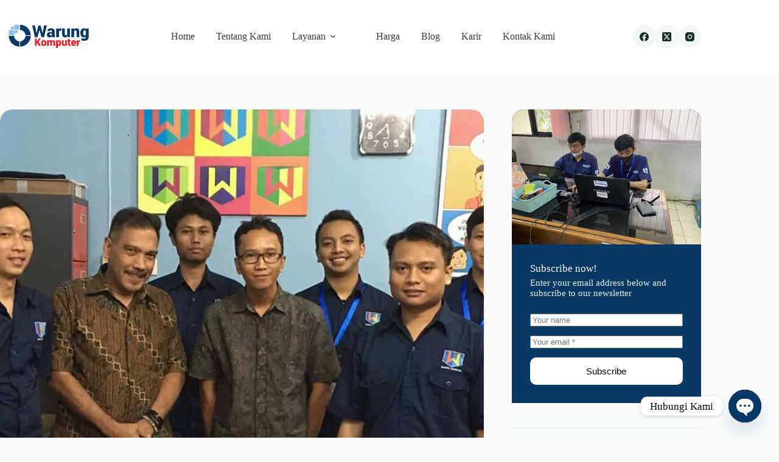

--- FILE ---
content_type: text/html; charset=UTF-8
request_url: https://warungkomputer.com/jasa-desain-website-cikini/
body_size: 34354
content:
<!doctype html>
<html lang="en-US">
<head>
	
	<meta charset="UTF-8">
	<meta name="viewport" content="width=device-width, initial-scale=1, maximum-scale=5, viewport-fit=cover">
	<link rel="profile" href="https://gmpg.org/xfn/11">

	<meta name='robots' content='index, follow, max-image-preview:large, max-snippet:-1, max-video-preview:-1' />
<!-- Google tag (gtag.js) consent mode dataLayer added by Site Kit -->
<script id="google_gtagjs-js-consent-mode-data-layer">
window.dataLayer = window.dataLayer || [];function gtag(){dataLayer.push(arguments);}
gtag('consent', 'default', {"ad_personalization":"denied","ad_storage":"denied","ad_user_data":"denied","analytics_storage":"denied","functionality_storage":"denied","security_storage":"denied","personalization_storage":"denied","region":["AT","BE","BG","CH","CY","CZ","DE","DK","EE","ES","FI","FR","GB","GR","HR","HU","IE","IS","IT","LI","LT","LU","LV","MT","NL","NO","PL","PT","RO","SE","SI","SK"],"wait_for_update":500});
window._googlesitekitConsentCategoryMap = {"statistics":["analytics_storage"],"marketing":["ad_storage","ad_user_data","ad_personalization"],"functional":["functionality_storage","security_storage"],"preferences":["personalization_storage"]};
window._googlesitekitConsents = {"ad_personalization":"denied","ad_storage":"denied","ad_user_data":"denied","analytics_storage":"denied","functionality_storage":"denied","security_storage":"denied","personalization_storage":"denied","region":["AT","BE","BG","CH","CY","CZ","DE","DK","EE","ES","FI","FR","GB","GR","HR","HU","IE","IS","IT","LI","LT","LU","LV","MT","NL","NO","PL","PT","RO","SE","SI","SK"],"wait_for_update":500};
</script>
<!-- End Google tag (gtag.js) consent mode dataLayer added by Site Kit -->

	<!-- This site is optimized with the Yoast SEO Premium plugin v24.9 (Yoast SEO v26.7) - https://yoast.com/wordpress/plugins/seo/ -->
	<title>Jasa Desain Website Cikini | Warung Komputer</title>
	<meta name="description" content="Jasa Desain Website Cikini | Warung Komputer. Dapatkan harga spesial dari kami Warung Komputer, buat desain websitemu sekarang." />
	<link rel="canonical" href="https://warungkomputer.com/jasa-desain-website-cikini/" />
	<meta property="og:locale" content="en_US" />
	<meta property="og:type" content="article" />
	<meta property="og:title" content="Jasa Desain Website Cikini" />
	<meta property="og:description" content="Jasa Desain Website Cikini | Warung Komputer. Dapatkan harga spesial dari kami Warung Komputer, buat desain websitemu sekarang." />
	<meta property="og:url" content="https://warungkomputer.com/jasa-desain-website-cikini/" />
	<meta property="og:site_name" content="Warung Komputer" />
	<meta property="article:published_time" content="2018-08-28T21:42:28+00:00" />
	<meta property="og:image" content="https://warungkomputer.com/wp-content/uploads/2014/07/Warkom-Cover.jpg" />
	<meta property="og:image:width" content="1080" />
	<meta property="og:image:height" content="858" />
	<meta property="og:image:type" content="image/jpeg" />
	<meta name="author" content="Ahmad Sofian" />
	<meta name="twitter:card" content="summary_large_image" />
	<meta name="twitter:label1" content="Written by" />
	<meta name="twitter:data1" content="Ahmad Sofian" />
	<meta name="twitter:label2" content="Est. reading time" />
	<meta name="twitter:data2" content="2 minutes" />
	<script type="application/ld+json" class="yoast-schema-graph">{"@context":"https://schema.org","@graph":[{"@type":"Article","@id":"https://warungkomputer.com/jasa-desain-website-cikini/#article","isPartOf":{"@id":"https://warungkomputer.com/jasa-desain-website-cikini/"},"author":{"name":"Ahmad Sofian","@id":"https://warungkomputer.com/#/schema/person/94a6124bd0aabb6e3d3c5dbd4bec8429"},"headline":"Jasa Desain Website Cikini","datePublished":"2018-08-28T21:42:28+00:00","mainEntityOfPage":{"@id":"https://warungkomputer.com/jasa-desain-website-cikini/"},"wordCount":434,"commentCount":0,"publisher":{"@id":"https://warungkomputer.com/#organization"},"image":{"@id":"https://warungkomputer.com/jasa-desain-website-cikini/#primaryimage"},"thumbnailUrl":"https://warungkomputer.com/wp-content/uploads/2014/07/Warkom-Cover.jpg","articleSection":["Promosi"],"inLanguage":"en-US","potentialAction":[{"@type":"CommentAction","name":"Comment","target":["https://warungkomputer.com/jasa-desain-website-cikini/#respond"]}]},{"@type":"WebPage","@id":"https://warungkomputer.com/jasa-desain-website-cikini/","url":"https://warungkomputer.com/jasa-desain-website-cikini/","name":"Jasa Desain Website Cikini | Warung Komputer","isPartOf":{"@id":"https://warungkomputer.com/#website"},"primaryImageOfPage":{"@id":"https://warungkomputer.com/jasa-desain-website-cikini/#primaryimage"},"image":{"@id":"https://warungkomputer.com/jasa-desain-website-cikini/#primaryimage"},"thumbnailUrl":"https://warungkomputer.com/wp-content/uploads/2014/07/Warkom-Cover.jpg","datePublished":"2018-08-28T21:42:28+00:00","description":"Jasa Desain Website Cikini | Warung Komputer. Dapatkan harga spesial dari kami Warung Komputer, buat desain websitemu sekarang.","breadcrumb":{"@id":"https://warungkomputer.com/jasa-desain-website-cikini/#breadcrumb"},"inLanguage":"en-US","potentialAction":[{"@type":"ReadAction","target":["https://warungkomputer.com/jasa-desain-website-cikini/"]}]},{"@type":"ImageObject","inLanguage":"en-US","@id":"https://warungkomputer.com/jasa-desain-website-cikini/#primaryimage","url":"https://warungkomputer.com/wp-content/uploads/2014/07/Warkom-Cover.jpg","contentUrl":"https://warungkomputer.com/wp-content/uploads/2014/07/Warkom-Cover.jpg","width":1080,"height":858,"caption":"Jasa Desain Grafis dan Percetakan"},{"@type":"BreadcrumbList","@id":"https://warungkomputer.com/jasa-desain-website-cikini/#breadcrumb","itemListElement":[{"@type":"ListItem","position":1,"name":"Home","item":"https://warungkomputer.com/"},{"@type":"ListItem","position":2,"name":"Jasa Desain Website Cikini"}]},{"@type":"WebSite","@id":"https://warungkomputer.com/#website","url":"https://warungkomputer.com/","name":"Warung Komputer","description":"Your Trusted IT Partner","publisher":{"@id":"https://warungkomputer.com/#organization"},"potentialAction":[{"@type":"SearchAction","target":{"@type":"EntryPoint","urlTemplate":"https://warungkomputer.com/?s={search_term_string}"},"query-input":{"@type":"PropertyValueSpecification","valueRequired":true,"valueName":"search_term_string"}}],"inLanguage":"en-US"},{"@type":"Organization","@id":"https://warungkomputer.com/#organization","name":"Warung Komputer","url":"https://warungkomputer.com/","logo":{"@type":"ImageObject","inLanguage":"en-US","@id":"https://warungkomputer.com/#/schema/logo/image/","url":"https://warungkomputer.com/wp-content/uploads/2025/05/LOGO-BARU1-05-e1560680911316.png","contentUrl":"https://warungkomputer.com/wp-content/uploads/2025/05/LOGO-BARU1-05-e1560680911316.png","width":300,"height":75,"caption":"Warung Komputer"},"image":{"@id":"https://warungkomputer.com/#/schema/logo/image/"}},{"@type":"Person","@id":"https://warungkomputer.com/#/schema/person/94a6124bd0aabb6e3d3c5dbd4bec8429","name":"Ahmad Sofian","image":{"@type":"ImageObject","inLanguage":"en-US","@id":"https://warungkomputer.com/#/schema/person/image/","url":"https://secure.gravatar.com/avatar/4ce3a1c9b16f124fdaa38b51a582db6e28c2d43b4bc99da9b7c34f64264c4b0e?s=96&d=mm&r=g","contentUrl":"https://secure.gravatar.com/avatar/4ce3a1c9b16f124fdaa38b51a582db6e28c2d43b4bc99da9b7c34f64264c4b0e?s=96&d=mm&r=g","caption":"Ahmad Sofian"},"description":"Ahmad Sofian adalah penulis utama di blog artikel Warung Komputer yang khusus membahas artikel tentang teknologi selain sebagai web developer di Warung Komputer. Selain membahas artikel mengenai teknologi, Warung Komputer juga melayani Jasa Servis Laptop &amp; Komputer, Rakit Komputer, Pembuatan Website &amp; SEO dan Web/Mobile Apps.","sameAs":["https://warungkomputer.com"],"url":"https://warungkomputer.com/author/warkom/"}]}</script>
	<!-- / Yoast SEO Premium plugin. -->


<link rel='dns-prefetch' href='//www.googletagmanager.com' />
<link rel="alternate" type="application/rss+xml" title="Warung Komputer &raquo; Feed" href="https://warungkomputer.com/feed/" />
<link rel="alternate" type="application/rss+xml" title="Warung Komputer &raquo; Comments Feed" href="https://warungkomputer.com/comments/feed/" />
<link rel="alternate" type="application/rss+xml" title="Warung Komputer &raquo; Jasa Desain Website Cikini Comments Feed" href="https://warungkomputer.com/jasa-desain-website-cikini/feed/" />
<link rel="alternate" title="oEmbed (JSON)" type="application/json+oembed" href="https://warungkomputer.com/wp-json/oembed/1.0/embed?url=https%3A%2F%2Fwarungkomputer.com%2Fjasa-desain-website-cikini%2F" />
<link rel="alternate" title="oEmbed (XML)" type="text/xml+oembed" href="https://warungkomputer.com/wp-json/oembed/1.0/embed?url=https%3A%2F%2Fwarungkomputer.com%2Fjasa-desain-website-cikini%2F&#038;format=xml" />
<style id='wp-img-auto-sizes-contain-inline-css'>
img:is([sizes=auto i],[sizes^="auto," i]){contain-intrinsic-size:3000px 1500px}
/*# sourceURL=wp-img-auto-sizes-contain-inline-css */
</style>

<link rel='stylesheet' id='blocksy-dynamic-global-css' href='https://warungkomputer.com/wp-content/uploads/blocksy/css/global.css?ver=18665' media='all' />
<link rel='stylesheet' id='wp-block-library-css' href='https://warungkomputer.com/wp-includes/css/dist/block-library/style.min.css?ver=6.9' media='all' />
<style id='global-styles-inline-css'>
:root{--wp--preset--aspect-ratio--square: 1;--wp--preset--aspect-ratio--4-3: 4/3;--wp--preset--aspect-ratio--3-4: 3/4;--wp--preset--aspect-ratio--3-2: 3/2;--wp--preset--aspect-ratio--2-3: 2/3;--wp--preset--aspect-ratio--16-9: 16/9;--wp--preset--aspect-ratio--9-16: 9/16;--wp--preset--color--black: #000000;--wp--preset--color--cyan-bluish-gray: #abb8c3;--wp--preset--color--white: #ffffff;--wp--preset--color--pale-pink: #f78da7;--wp--preset--color--vivid-red: #cf2e2e;--wp--preset--color--luminous-vivid-orange: #ff6900;--wp--preset--color--luminous-vivid-amber: #fcb900;--wp--preset--color--light-green-cyan: #7bdcb5;--wp--preset--color--vivid-green-cyan: #00d084;--wp--preset--color--pale-cyan-blue: #8ed1fc;--wp--preset--color--vivid-cyan-blue: #0693e3;--wp--preset--color--vivid-purple: #9b51e0;--wp--preset--color--palette-color-1: var(--theme-palette-color-1, #083964);--wp--preset--color--palette-color-2: var(--theme-palette-color-2, #EC1D24);--wp--preset--color--palette-color-3: var(--theme-palette-color-3, #365951);--wp--preset--color--palette-color-4: var(--theme-palette-color-4, #192c27);--wp--preset--color--palette-color-5: var(--theme-palette-color-5, #E7F4F1);--wp--preset--color--palette-color-6: var(--theme-palette-color-6, #F2F7F6);--wp--preset--color--palette-color-7: var(--theme-palette-color-7, #f8fafa);--wp--preset--color--palette-color-8: var(--theme-palette-color-8, #ffffff);--wp--preset--gradient--vivid-cyan-blue-to-vivid-purple: linear-gradient(135deg,rgb(6,147,227) 0%,rgb(155,81,224) 100%);--wp--preset--gradient--light-green-cyan-to-vivid-green-cyan: linear-gradient(135deg,rgb(122,220,180) 0%,rgb(0,208,130) 100%);--wp--preset--gradient--luminous-vivid-amber-to-luminous-vivid-orange: linear-gradient(135deg,rgb(252,185,0) 0%,rgb(255,105,0) 100%);--wp--preset--gradient--luminous-vivid-orange-to-vivid-red: linear-gradient(135deg,rgb(255,105,0) 0%,rgb(207,46,46) 100%);--wp--preset--gradient--very-light-gray-to-cyan-bluish-gray: linear-gradient(135deg,rgb(238,238,238) 0%,rgb(169,184,195) 100%);--wp--preset--gradient--cool-to-warm-spectrum: linear-gradient(135deg,rgb(74,234,220) 0%,rgb(151,120,209) 20%,rgb(207,42,186) 40%,rgb(238,44,130) 60%,rgb(251,105,98) 80%,rgb(254,248,76) 100%);--wp--preset--gradient--blush-light-purple: linear-gradient(135deg,rgb(255,206,236) 0%,rgb(152,150,240) 100%);--wp--preset--gradient--blush-bordeaux: linear-gradient(135deg,rgb(254,205,165) 0%,rgb(254,45,45) 50%,rgb(107,0,62) 100%);--wp--preset--gradient--luminous-dusk: linear-gradient(135deg,rgb(255,203,112) 0%,rgb(199,81,192) 50%,rgb(65,88,208) 100%);--wp--preset--gradient--pale-ocean: linear-gradient(135deg,rgb(255,245,203) 0%,rgb(182,227,212) 50%,rgb(51,167,181) 100%);--wp--preset--gradient--electric-grass: linear-gradient(135deg,rgb(202,248,128) 0%,rgb(113,206,126) 100%);--wp--preset--gradient--midnight: linear-gradient(135deg,rgb(2,3,129) 0%,rgb(40,116,252) 100%);--wp--preset--gradient--juicy-peach: linear-gradient(to right, #ffecd2 0%, #fcb69f 100%);--wp--preset--gradient--young-passion: linear-gradient(to right, #ff8177 0%, #ff867a 0%, #ff8c7f 21%, #f99185 52%, #cf556c 78%, #b12a5b 100%);--wp--preset--gradient--true-sunset: linear-gradient(to right, #fa709a 0%, #fee140 100%);--wp--preset--gradient--morpheus-den: linear-gradient(to top, #30cfd0 0%, #330867 100%);--wp--preset--gradient--plum-plate: linear-gradient(135deg, #667eea 0%, #764ba2 100%);--wp--preset--gradient--aqua-splash: linear-gradient(15deg, #13547a 0%, #80d0c7 100%);--wp--preset--gradient--love-kiss: linear-gradient(to top, #ff0844 0%, #ffb199 100%);--wp--preset--gradient--new-retrowave: linear-gradient(to top, #3b41c5 0%, #a981bb 49%, #ffc8a9 100%);--wp--preset--gradient--plum-bath: linear-gradient(to top, #cc208e 0%, #6713d2 100%);--wp--preset--gradient--high-flight: linear-gradient(to right, #0acffe 0%, #495aff 100%);--wp--preset--gradient--teen-party: linear-gradient(-225deg, #FF057C 0%, #8D0B93 50%, #321575 100%);--wp--preset--gradient--fabled-sunset: linear-gradient(-225deg, #231557 0%, #44107A 29%, #FF1361 67%, #FFF800 100%);--wp--preset--gradient--arielle-smile: radial-gradient(circle 248px at center, #16d9e3 0%, #30c7ec 47%, #46aef7 100%);--wp--preset--gradient--itmeo-branding: linear-gradient(180deg, #2af598 0%, #009efd 100%);--wp--preset--gradient--deep-blue: linear-gradient(to right, #6a11cb 0%, #2575fc 100%);--wp--preset--gradient--strong-bliss: linear-gradient(to right, #f78ca0 0%, #f9748f 19%, #fd868c 60%, #fe9a8b 100%);--wp--preset--gradient--sweet-period: linear-gradient(to top, #3f51b1 0%, #5a55ae 13%, #7b5fac 25%, #8f6aae 38%, #a86aa4 50%, #cc6b8e 62%, #f18271 75%, #f3a469 87%, #f7c978 100%);--wp--preset--gradient--purple-division: linear-gradient(to top, #7028e4 0%, #e5b2ca 100%);--wp--preset--gradient--cold-evening: linear-gradient(to top, #0c3483 0%, #a2b6df 100%, #6b8cce 100%, #a2b6df 100%);--wp--preset--gradient--mountain-rock: linear-gradient(to right, #868f96 0%, #596164 100%);--wp--preset--gradient--desert-hump: linear-gradient(to top, #c79081 0%, #dfa579 100%);--wp--preset--gradient--ethernal-constance: linear-gradient(to top, #09203f 0%, #537895 100%);--wp--preset--gradient--happy-memories: linear-gradient(-60deg, #ff5858 0%, #f09819 100%);--wp--preset--gradient--grown-early: linear-gradient(to top, #0ba360 0%, #3cba92 100%);--wp--preset--gradient--morning-salad: linear-gradient(-225deg, #B7F8DB 0%, #50A7C2 100%);--wp--preset--gradient--night-call: linear-gradient(-225deg, #AC32E4 0%, #7918F2 48%, #4801FF 100%);--wp--preset--gradient--mind-crawl: linear-gradient(-225deg, #473B7B 0%, #3584A7 51%, #30D2BE 100%);--wp--preset--gradient--angel-care: linear-gradient(-225deg, #FFE29F 0%, #FFA99F 48%, #FF719A 100%);--wp--preset--gradient--juicy-cake: linear-gradient(to top, #e14fad 0%, #f9d423 100%);--wp--preset--gradient--rich-metal: linear-gradient(to right, #d7d2cc 0%, #304352 100%);--wp--preset--gradient--mole-hall: linear-gradient(-20deg, #616161 0%, #9bc5c3 100%);--wp--preset--gradient--cloudy-knoxville: linear-gradient(120deg, #fdfbfb 0%, #ebedee 100%);--wp--preset--gradient--soft-grass: linear-gradient(to top, #c1dfc4 0%, #deecdd 100%);--wp--preset--gradient--saint-petersburg: linear-gradient(135deg, #f5f7fa 0%, #c3cfe2 100%);--wp--preset--gradient--everlasting-sky: linear-gradient(135deg, #fdfcfb 0%, #e2d1c3 100%);--wp--preset--gradient--kind-steel: linear-gradient(-20deg, #e9defa 0%, #fbfcdb 100%);--wp--preset--gradient--over-sun: linear-gradient(60deg, #abecd6 0%, #fbed96 100%);--wp--preset--gradient--premium-white: linear-gradient(to top, #d5d4d0 0%, #d5d4d0 1%, #eeeeec 31%, #efeeec 75%, #e9e9e7 100%);--wp--preset--gradient--clean-mirror: linear-gradient(45deg, #93a5cf 0%, #e4efe9 100%);--wp--preset--gradient--wild-apple: linear-gradient(to top, #d299c2 0%, #fef9d7 100%);--wp--preset--gradient--snow-again: linear-gradient(to top, #e6e9f0 0%, #eef1f5 100%);--wp--preset--gradient--confident-cloud: linear-gradient(to top, #dad4ec 0%, #dad4ec 1%, #f3e7e9 100%);--wp--preset--gradient--glass-water: linear-gradient(to top, #dfe9f3 0%, white 100%);--wp--preset--gradient--perfect-white: linear-gradient(-225deg, #E3FDF5 0%, #FFE6FA 100%);--wp--preset--font-size--small: 13px;--wp--preset--font-size--medium: 20px;--wp--preset--font-size--large: clamp(22px, 1.375rem + ((1vw - 3.2px) * 0.625), 30px);--wp--preset--font-size--x-large: clamp(30px, 1.875rem + ((1vw - 3.2px) * 1.563), 50px);--wp--preset--font-size--xx-large: clamp(45px, 2.813rem + ((1vw - 3.2px) * 2.734), 80px);--wp--preset--spacing--20: 0.44rem;--wp--preset--spacing--30: 0.67rem;--wp--preset--spacing--40: 1rem;--wp--preset--spacing--50: 1.5rem;--wp--preset--spacing--60: 2.25rem;--wp--preset--spacing--70: 3.38rem;--wp--preset--spacing--80: 5.06rem;--wp--preset--shadow--natural: 6px 6px 9px rgba(0, 0, 0, 0.2);--wp--preset--shadow--deep: 12px 12px 50px rgba(0, 0, 0, 0.4);--wp--preset--shadow--sharp: 6px 6px 0px rgba(0, 0, 0, 0.2);--wp--preset--shadow--outlined: 6px 6px 0px -3px rgb(255, 255, 255), 6px 6px rgb(0, 0, 0);--wp--preset--shadow--crisp: 6px 6px 0px rgb(0, 0, 0);}:root { --wp--style--global--content-size: var(--theme-block-max-width);--wp--style--global--wide-size: var(--theme-block-wide-max-width); }:where(body) { margin: 0; }.wp-site-blocks > .alignleft { float: left; margin-right: 2em; }.wp-site-blocks > .alignright { float: right; margin-left: 2em; }.wp-site-blocks > .aligncenter { justify-content: center; margin-left: auto; margin-right: auto; }:where(.wp-site-blocks) > * { margin-block-start: var(--theme-content-spacing); margin-block-end: 0; }:where(.wp-site-blocks) > :first-child { margin-block-start: 0; }:where(.wp-site-blocks) > :last-child { margin-block-end: 0; }:root { --wp--style--block-gap: var(--theme-content-spacing); }:root :where(.is-layout-flow) > :first-child{margin-block-start: 0;}:root :where(.is-layout-flow) > :last-child{margin-block-end: 0;}:root :where(.is-layout-flow) > *{margin-block-start: var(--theme-content-spacing);margin-block-end: 0;}:root :where(.is-layout-constrained) > :first-child{margin-block-start: 0;}:root :where(.is-layout-constrained) > :last-child{margin-block-end: 0;}:root :where(.is-layout-constrained) > *{margin-block-start: var(--theme-content-spacing);margin-block-end: 0;}:root :where(.is-layout-flex){gap: var(--theme-content-spacing);}:root :where(.is-layout-grid){gap: var(--theme-content-spacing);}.is-layout-flow > .alignleft{float: left;margin-inline-start: 0;margin-inline-end: 2em;}.is-layout-flow > .alignright{float: right;margin-inline-start: 2em;margin-inline-end: 0;}.is-layout-flow > .aligncenter{margin-left: auto !important;margin-right: auto !important;}.is-layout-constrained > .alignleft{float: left;margin-inline-start: 0;margin-inline-end: 2em;}.is-layout-constrained > .alignright{float: right;margin-inline-start: 2em;margin-inline-end: 0;}.is-layout-constrained > .aligncenter{margin-left: auto !important;margin-right: auto !important;}.is-layout-constrained > :where(:not(.alignleft):not(.alignright):not(.alignfull)){max-width: var(--wp--style--global--content-size);margin-left: auto !important;margin-right: auto !important;}.is-layout-constrained > .alignwide{max-width: var(--wp--style--global--wide-size);}body .is-layout-flex{display: flex;}.is-layout-flex{flex-wrap: wrap;align-items: center;}.is-layout-flex > :is(*, div){margin: 0;}body .is-layout-grid{display: grid;}.is-layout-grid > :is(*, div){margin: 0;}body{padding-top: 0px;padding-right: 0px;padding-bottom: 0px;padding-left: 0px;}:root :where(.wp-element-button, .wp-block-button__link){font-style: inherit;font-weight: inherit;letter-spacing: inherit;text-transform: inherit;}.has-black-color{color: var(--wp--preset--color--black) !important;}.has-cyan-bluish-gray-color{color: var(--wp--preset--color--cyan-bluish-gray) !important;}.has-white-color{color: var(--wp--preset--color--white) !important;}.has-pale-pink-color{color: var(--wp--preset--color--pale-pink) !important;}.has-vivid-red-color{color: var(--wp--preset--color--vivid-red) !important;}.has-luminous-vivid-orange-color{color: var(--wp--preset--color--luminous-vivid-orange) !important;}.has-luminous-vivid-amber-color{color: var(--wp--preset--color--luminous-vivid-amber) !important;}.has-light-green-cyan-color{color: var(--wp--preset--color--light-green-cyan) !important;}.has-vivid-green-cyan-color{color: var(--wp--preset--color--vivid-green-cyan) !important;}.has-pale-cyan-blue-color{color: var(--wp--preset--color--pale-cyan-blue) !important;}.has-vivid-cyan-blue-color{color: var(--wp--preset--color--vivid-cyan-blue) !important;}.has-vivid-purple-color{color: var(--wp--preset--color--vivid-purple) !important;}.has-palette-color-1-color{color: var(--wp--preset--color--palette-color-1) !important;}.has-palette-color-2-color{color: var(--wp--preset--color--palette-color-2) !important;}.has-palette-color-3-color{color: var(--wp--preset--color--palette-color-3) !important;}.has-palette-color-4-color{color: var(--wp--preset--color--palette-color-4) !important;}.has-palette-color-5-color{color: var(--wp--preset--color--palette-color-5) !important;}.has-palette-color-6-color{color: var(--wp--preset--color--palette-color-6) !important;}.has-palette-color-7-color{color: var(--wp--preset--color--palette-color-7) !important;}.has-palette-color-8-color{color: var(--wp--preset--color--palette-color-8) !important;}.has-black-background-color{background-color: var(--wp--preset--color--black) !important;}.has-cyan-bluish-gray-background-color{background-color: var(--wp--preset--color--cyan-bluish-gray) !important;}.has-white-background-color{background-color: var(--wp--preset--color--white) !important;}.has-pale-pink-background-color{background-color: var(--wp--preset--color--pale-pink) !important;}.has-vivid-red-background-color{background-color: var(--wp--preset--color--vivid-red) !important;}.has-luminous-vivid-orange-background-color{background-color: var(--wp--preset--color--luminous-vivid-orange) !important;}.has-luminous-vivid-amber-background-color{background-color: var(--wp--preset--color--luminous-vivid-amber) !important;}.has-light-green-cyan-background-color{background-color: var(--wp--preset--color--light-green-cyan) !important;}.has-vivid-green-cyan-background-color{background-color: var(--wp--preset--color--vivid-green-cyan) !important;}.has-pale-cyan-blue-background-color{background-color: var(--wp--preset--color--pale-cyan-blue) !important;}.has-vivid-cyan-blue-background-color{background-color: var(--wp--preset--color--vivid-cyan-blue) !important;}.has-vivid-purple-background-color{background-color: var(--wp--preset--color--vivid-purple) !important;}.has-palette-color-1-background-color{background-color: var(--wp--preset--color--palette-color-1) !important;}.has-palette-color-2-background-color{background-color: var(--wp--preset--color--palette-color-2) !important;}.has-palette-color-3-background-color{background-color: var(--wp--preset--color--palette-color-3) !important;}.has-palette-color-4-background-color{background-color: var(--wp--preset--color--palette-color-4) !important;}.has-palette-color-5-background-color{background-color: var(--wp--preset--color--palette-color-5) !important;}.has-palette-color-6-background-color{background-color: var(--wp--preset--color--palette-color-6) !important;}.has-palette-color-7-background-color{background-color: var(--wp--preset--color--palette-color-7) !important;}.has-palette-color-8-background-color{background-color: var(--wp--preset--color--palette-color-8) !important;}.has-black-border-color{border-color: var(--wp--preset--color--black) !important;}.has-cyan-bluish-gray-border-color{border-color: var(--wp--preset--color--cyan-bluish-gray) !important;}.has-white-border-color{border-color: var(--wp--preset--color--white) !important;}.has-pale-pink-border-color{border-color: var(--wp--preset--color--pale-pink) !important;}.has-vivid-red-border-color{border-color: var(--wp--preset--color--vivid-red) !important;}.has-luminous-vivid-orange-border-color{border-color: var(--wp--preset--color--luminous-vivid-orange) !important;}.has-luminous-vivid-amber-border-color{border-color: var(--wp--preset--color--luminous-vivid-amber) !important;}.has-light-green-cyan-border-color{border-color: var(--wp--preset--color--light-green-cyan) !important;}.has-vivid-green-cyan-border-color{border-color: var(--wp--preset--color--vivid-green-cyan) !important;}.has-pale-cyan-blue-border-color{border-color: var(--wp--preset--color--pale-cyan-blue) !important;}.has-vivid-cyan-blue-border-color{border-color: var(--wp--preset--color--vivid-cyan-blue) !important;}.has-vivid-purple-border-color{border-color: var(--wp--preset--color--vivid-purple) !important;}.has-palette-color-1-border-color{border-color: var(--wp--preset--color--palette-color-1) !important;}.has-palette-color-2-border-color{border-color: var(--wp--preset--color--palette-color-2) !important;}.has-palette-color-3-border-color{border-color: var(--wp--preset--color--palette-color-3) !important;}.has-palette-color-4-border-color{border-color: var(--wp--preset--color--palette-color-4) !important;}.has-palette-color-5-border-color{border-color: var(--wp--preset--color--palette-color-5) !important;}.has-palette-color-6-border-color{border-color: var(--wp--preset--color--palette-color-6) !important;}.has-palette-color-7-border-color{border-color: var(--wp--preset--color--palette-color-7) !important;}.has-palette-color-8-border-color{border-color: var(--wp--preset--color--palette-color-8) !important;}.has-vivid-cyan-blue-to-vivid-purple-gradient-background{background: var(--wp--preset--gradient--vivid-cyan-blue-to-vivid-purple) !important;}.has-light-green-cyan-to-vivid-green-cyan-gradient-background{background: var(--wp--preset--gradient--light-green-cyan-to-vivid-green-cyan) !important;}.has-luminous-vivid-amber-to-luminous-vivid-orange-gradient-background{background: var(--wp--preset--gradient--luminous-vivid-amber-to-luminous-vivid-orange) !important;}.has-luminous-vivid-orange-to-vivid-red-gradient-background{background: var(--wp--preset--gradient--luminous-vivid-orange-to-vivid-red) !important;}.has-very-light-gray-to-cyan-bluish-gray-gradient-background{background: var(--wp--preset--gradient--very-light-gray-to-cyan-bluish-gray) !important;}.has-cool-to-warm-spectrum-gradient-background{background: var(--wp--preset--gradient--cool-to-warm-spectrum) !important;}.has-blush-light-purple-gradient-background{background: var(--wp--preset--gradient--blush-light-purple) !important;}.has-blush-bordeaux-gradient-background{background: var(--wp--preset--gradient--blush-bordeaux) !important;}.has-luminous-dusk-gradient-background{background: var(--wp--preset--gradient--luminous-dusk) !important;}.has-pale-ocean-gradient-background{background: var(--wp--preset--gradient--pale-ocean) !important;}.has-electric-grass-gradient-background{background: var(--wp--preset--gradient--electric-grass) !important;}.has-midnight-gradient-background{background: var(--wp--preset--gradient--midnight) !important;}.has-juicy-peach-gradient-background{background: var(--wp--preset--gradient--juicy-peach) !important;}.has-young-passion-gradient-background{background: var(--wp--preset--gradient--young-passion) !important;}.has-true-sunset-gradient-background{background: var(--wp--preset--gradient--true-sunset) !important;}.has-morpheus-den-gradient-background{background: var(--wp--preset--gradient--morpheus-den) !important;}.has-plum-plate-gradient-background{background: var(--wp--preset--gradient--plum-plate) !important;}.has-aqua-splash-gradient-background{background: var(--wp--preset--gradient--aqua-splash) !important;}.has-love-kiss-gradient-background{background: var(--wp--preset--gradient--love-kiss) !important;}.has-new-retrowave-gradient-background{background: var(--wp--preset--gradient--new-retrowave) !important;}.has-plum-bath-gradient-background{background: var(--wp--preset--gradient--plum-bath) !important;}.has-high-flight-gradient-background{background: var(--wp--preset--gradient--high-flight) !important;}.has-teen-party-gradient-background{background: var(--wp--preset--gradient--teen-party) !important;}.has-fabled-sunset-gradient-background{background: var(--wp--preset--gradient--fabled-sunset) !important;}.has-arielle-smile-gradient-background{background: var(--wp--preset--gradient--arielle-smile) !important;}.has-itmeo-branding-gradient-background{background: var(--wp--preset--gradient--itmeo-branding) !important;}.has-deep-blue-gradient-background{background: var(--wp--preset--gradient--deep-blue) !important;}.has-strong-bliss-gradient-background{background: var(--wp--preset--gradient--strong-bliss) !important;}.has-sweet-period-gradient-background{background: var(--wp--preset--gradient--sweet-period) !important;}.has-purple-division-gradient-background{background: var(--wp--preset--gradient--purple-division) !important;}.has-cold-evening-gradient-background{background: var(--wp--preset--gradient--cold-evening) !important;}.has-mountain-rock-gradient-background{background: var(--wp--preset--gradient--mountain-rock) !important;}.has-desert-hump-gradient-background{background: var(--wp--preset--gradient--desert-hump) !important;}.has-ethernal-constance-gradient-background{background: var(--wp--preset--gradient--ethernal-constance) !important;}.has-happy-memories-gradient-background{background: var(--wp--preset--gradient--happy-memories) !important;}.has-grown-early-gradient-background{background: var(--wp--preset--gradient--grown-early) !important;}.has-morning-salad-gradient-background{background: var(--wp--preset--gradient--morning-salad) !important;}.has-night-call-gradient-background{background: var(--wp--preset--gradient--night-call) !important;}.has-mind-crawl-gradient-background{background: var(--wp--preset--gradient--mind-crawl) !important;}.has-angel-care-gradient-background{background: var(--wp--preset--gradient--angel-care) !important;}.has-juicy-cake-gradient-background{background: var(--wp--preset--gradient--juicy-cake) !important;}.has-rich-metal-gradient-background{background: var(--wp--preset--gradient--rich-metal) !important;}.has-mole-hall-gradient-background{background: var(--wp--preset--gradient--mole-hall) !important;}.has-cloudy-knoxville-gradient-background{background: var(--wp--preset--gradient--cloudy-knoxville) !important;}.has-soft-grass-gradient-background{background: var(--wp--preset--gradient--soft-grass) !important;}.has-saint-petersburg-gradient-background{background: var(--wp--preset--gradient--saint-petersburg) !important;}.has-everlasting-sky-gradient-background{background: var(--wp--preset--gradient--everlasting-sky) !important;}.has-kind-steel-gradient-background{background: var(--wp--preset--gradient--kind-steel) !important;}.has-over-sun-gradient-background{background: var(--wp--preset--gradient--over-sun) !important;}.has-premium-white-gradient-background{background: var(--wp--preset--gradient--premium-white) !important;}.has-clean-mirror-gradient-background{background: var(--wp--preset--gradient--clean-mirror) !important;}.has-wild-apple-gradient-background{background: var(--wp--preset--gradient--wild-apple) !important;}.has-snow-again-gradient-background{background: var(--wp--preset--gradient--snow-again) !important;}.has-confident-cloud-gradient-background{background: var(--wp--preset--gradient--confident-cloud) !important;}.has-glass-water-gradient-background{background: var(--wp--preset--gradient--glass-water) !important;}.has-perfect-white-gradient-background{background: var(--wp--preset--gradient--perfect-white) !important;}.has-small-font-size{font-size: var(--wp--preset--font-size--small) !important;}.has-medium-font-size{font-size: var(--wp--preset--font-size--medium) !important;}.has-large-font-size{font-size: var(--wp--preset--font-size--large) !important;}.has-x-large-font-size{font-size: var(--wp--preset--font-size--x-large) !important;}.has-xx-large-font-size{font-size: var(--wp--preset--font-size--xx-large) !important;}
:root :where(.wp-block-pullquote){font-size: clamp(0.984em, 0.984rem + ((1vw - 0.2em) * 0.645), 1.5em);line-height: 1.6;}
/*# sourceURL=global-styles-inline-css */
</style>
<link rel='stylesheet' id='chaty-css-css' href='https://warungkomputer.com/wp-content/plugins/chaty-pro/css/chaty-front.min.css?ver=3.3.51763003735' media='all' />
<link rel='stylesheet' id='ct-main-styles-css' href='https://warungkomputer.com/wp-content/themes/blocksy/static/bundle/main.min.css?ver=2.1.23' media='all' />
<link rel='stylesheet' id='ct-page-title-styles-css' href='https://warungkomputer.com/wp-content/themes/blocksy/static/bundle/page-title.min.css?ver=2.1.23' media='all' />
<link rel='stylesheet' id='ct-sidebar-styles-css' href='https://warungkomputer.com/wp-content/themes/blocksy/static/bundle/sidebar.min.css?ver=2.1.23' media='all' />
<link rel='stylesheet' id='ct-comments-styles-css' href='https://warungkomputer.com/wp-content/themes/blocksy/static/bundle/comments.min.css?ver=2.1.23' media='all' />
<link rel='stylesheet' id='ct-author-box-styles-css' href='https://warungkomputer.com/wp-content/themes/blocksy/static/bundle/author-box.min.css?ver=2.1.23' media='all' />
<link rel='stylesheet' id='ct-posts-nav-styles-css' href='https://warungkomputer.com/wp-content/themes/blocksy/static/bundle/posts-nav.min.css?ver=2.1.23' media='all' />
<link rel='stylesheet' id='ct-elementor-styles-css' href='https://warungkomputer.com/wp-content/themes/blocksy/static/bundle/elementor-frontend.min.css?ver=2.1.23' media='all' />
<link rel='stylesheet' id='ct-wpforms-styles-css' href='https://warungkomputer.com/wp-content/themes/blocksy/static/bundle/wpforms.min.css?ver=2.1.23' media='all' />
<link rel='stylesheet' id='ct-share-box-styles-css' href='https://warungkomputer.com/wp-content/themes/blocksy/static/bundle/share-box.min.css?ver=2.1.23' media='all' />
<link rel='stylesheet' id='blocksy-block-newsletter-styles-css' href='https://warungkomputer.com/wp-content/plugins/blocksy-companion/framework/extensions/newsletter-subscribe/static/bundle/main.min.css?ver=2.1.23' media='all' />
<link rel='stylesheet' id='ekit-widget-styles-css' href='https://warungkomputer.com/wp-content/plugins/elementskit-lite/widgets/init/assets/css/widget-styles.css?ver=3.7.8' media='all' />
<link rel='stylesheet' id='ekit-responsive-css' href='https://warungkomputer.com/wp-content/plugins/elementskit-lite/widgets/init/assets/css/responsive.css?ver=3.7.8' media='all' />
<link rel='stylesheet' id='bdt-uikit-css' href='https://warungkomputer.com/wp-content/plugins/bdthemes-element-pack/assets/css/bdt-uikit.css?ver=3.21.7' media='all' />
<link rel='stylesheet' id='ep-helper-css' href='https://warungkomputer.com/wp-content/plugins/bdthemes-element-pack/assets/css/ep-helper.css?ver=7.21.0' media='all' />
<script src="https://warungkomputer.com/wp-includes/js/jquery/jquery.min.js?ver=3.7.1" id="jquery-core-js"></script>
<script src="https://warungkomputer.com/wp-includes/js/jquery/jquery-migrate.min.js?ver=3.4.1" id="jquery-migrate-js"></script>

<!-- Google tag (gtag.js) snippet added by Site Kit -->
<!-- Google Analytics snippet added by Site Kit -->
<!-- Google Ads snippet added by Site Kit -->
<script src="https://www.googletagmanager.com/gtag/js?id=GT-5R8HXP52" id="google_gtagjs-js" async></script>
<script id="google_gtagjs-js-after">
window.dataLayer = window.dataLayer || [];function gtag(){dataLayer.push(arguments);}
gtag("set","linker",{"domains":["warungkomputer.com"]});
gtag("js", new Date());
gtag("set", "developer_id.dZTNiMT", true);
gtag("config", "GT-5R8HXP52", {"googlesitekit_post_type":"post"});
gtag("config", "AW-787250698");
 window._googlesitekit = window._googlesitekit || {}; window._googlesitekit.throttledEvents = []; window._googlesitekit.gtagEvent = (name, data) => { var key = JSON.stringify( { name, data } ); if ( !! window._googlesitekit.throttledEvents[ key ] ) { return; } window._googlesitekit.throttledEvents[ key ] = true; setTimeout( () => { delete window._googlesitekit.throttledEvents[ key ]; }, 5 ); gtag( "event", name, { ...data, event_source: "site-kit" } ); }; 
//# sourceURL=google_gtagjs-js-after
</script>
<link rel="https://api.w.org/" href="https://warungkomputer.com/wp-json/" /><link rel="alternate" title="JSON" type="application/json" href="https://warungkomputer.com/wp-json/wp/v2/posts/16506" /><link rel="EditURI" type="application/rsd+xml" title="RSD" href="https://warungkomputer.com/xmlrpc.php?rsd" />
<meta name="generator" content="WordPress 6.9" />
<link rel='shortlink' href='https://warungkomputer.com/?p=16506' />
<meta name="generator" content="Site Kit by Google 1.170.0" /><noscript><link rel='stylesheet' href='https://warungkomputer.com/wp-content/themes/blocksy/static/bundle/no-scripts.min.css' type='text/css'></noscript>
<meta name="generator" content="Elementor 3.34.1; features: e_font_icon_svg, additional_custom_breakpoints; settings: css_print_method-external, google_font-enabled, font_display-swap">

<!-- Google Tag Manager snippet added by Site Kit -->
<script>
			( function( w, d, s, l, i ) {
				w[l] = w[l] || [];
				w[l].push( {'gtm.start': new Date().getTime(), event: 'gtm.js'} );
				var f = d.getElementsByTagName( s )[0],
					j = d.createElement( s ), dl = l != 'dataLayer' ? '&l=' + l : '';
				j.async = true;
				j.src = 'https://www.googletagmanager.com/gtm.js?id=' + i + dl;
				f.parentNode.insertBefore( j, f );
			} )( window, document, 'script', 'dataLayer', 'GTM-M68PV5R7' );
			
</script>

<!-- End Google Tag Manager snippet added by Site Kit -->
<link rel="icon" href="https://warungkomputer.com/wp-content/uploads/2025/05/cropped-LOGO-BARU1-05-e1560680911316-32x32.png" sizes="32x32" />
<link rel="icon" href="https://warungkomputer.com/wp-content/uploads/2025/05/cropped-LOGO-BARU1-05-e1560680911316-192x192.png" sizes="192x192" />
<link rel="apple-touch-icon" href="https://warungkomputer.com/wp-content/uploads/2025/05/cropped-LOGO-BARU1-05-e1560680911316-180x180.png" />
<meta name="msapplication-TileImage" content="https://warungkomputer.com/wp-content/uploads/2025/05/cropped-LOGO-BARU1-05-e1560680911316-270x270.png" />
		<style id="wp-custom-css">
			.elementor-widget-container .fcal_wrap .fcal_calendar_inner {
	border-radius: 15px;
	
	--fcal_slot_border: var(--theme-border-color);
}

.fcal_wrap .fcal_calendar_inner .fcal_side {
	padding: 50px;
}

.ct-hover-box:hover,
.ct-hover-box:hover h2,
.ct-hover-box:hover h3 { 
	color: var(--theme-palette-color-8) !important;
}

.ct-hover-box:hover svg { 
	fill: var(--theme-palette-color-8) !important;
}

.ct-hover-box:hover a[class*="button"] { 
	background: var(--theme-palette-color-4) !important;
}		</style>
			</head>


<body class="wp-singular post-template-default single single-post postid-16506 single-format-standard wp-custom-logo wp-embed-responsive wp-theme-blocksy elementor-default elementor-kit-7 ct-elementor-default-template" data-link="type-2" data-prefix="single_blog_post" data-header="type-1:sticky" data-footer="type-1" itemscope="itemscope" itemtype="https://schema.org/Blog">

		<!-- Google Tag Manager (noscript) snippet added by Site Kit -->
		<noscript>
			<iframe src="https://www.googletagmanager.com/ns.html?id=GTM-M68PV5R7" height="0" width="0" style="display:none;visibility:hidden"></iframe>
		</noscript>
		<!-- End Google Tag Manager (noscript) snippet added by Site Kit -->
		<a class="skip-link screen-reader-text" href="#main">Skip to content</a><div class="ct-drawer-canvas" data-location="start"><div id="offcanvas" class="ct-panel ct-header" data-behaviour="modal" role="dialog" aria-label="Offcanvas modal" inert="">
		<div class="ct-panel-actions">
			
			<button class="ct-toggle-close" data-type="type-1" aria-label="Close drawer">
				<svg class="ct-icon" width="12" height="12" viewBox="0 0 15 15"><path d="M1 15a1 1 0 01-.71-.29 1 1 0 010-1.41l5.8-5.8-5.8-5.8A1 1 0 011.7.29l5.8 5.8 5.8-5.8a1 1 0 011.41 1.41l-5.8 5.8 5.8 5.8a1 1 0 01-1.41 1.41l-5.8-5.8-5.8 5.8A1 1 0 011 15z"/></svg>
			</button>
		</div>
		<div class="ct-panel-content" data-device="desktop"><div class="ct-panel-content-inner"></div></div><div class="ct-panel-content" data-device="mobile"><div class="ct-panel-content-inner">
<a href="https://warungkomputer.com/" class="site-logo-container" data-id="offcanvas-logo" rel="home" itemprop="url">
			<img width="300" height="75" src="https://warungkomputer.com/wp-content/uploads/2025/05/LOGO-BARU1-05-e1560680911316.png" class="default-logo" alt="Warung Komputer" decoding="async" />	</a>


<nav
	class="mobile-menu menu-container has-submenu"
	data-id="mobile-menu" data-interaction="click" data-toggle-type="type-1" data-submenu-dots="yes"	aria-label="Main Menu">

	<ul id="menu-main-menu-1" class=""><li class="menu-item menu-item-type-post_type menu-item-object-page menu-item-home menu-item-1215"><a href="https://warungkomputer.com/" class="ct-menu-link">Home</a></li>
<li class="menu-item menu-item-type-post_type menu-item-object-page menu-item-1214"><a href="https://warungkomputer.com/tentang-kami/" class="ct-menu-link">Tentang Kami</a></li>
<li class="menu-item menu-item-type-custom menu-item-object-custom menu-item-has-children menu-item-1649"><span class="ct-sub-menu-parent"><a href="#" class="ct-menu-link">Layanan</a><button class="ct-toggle-dropdown-mobile" aria-label="Expand dropdown menu" aria-haspopup="true" aria-expanded="false"><svg class="ct-icon toggle-icon-1" width="15" height="15" viewBox="0 0 15 15" aria-hidden="true"><path d="M3.9,5.1l3.6,3.6l3.6-3.6l1.4,0.7l-5,5l-5-5L3.9,5.1z"/></svg></button></span>
<ul class="sub-menu">
	<li class="menu-item menu-item-type-custom menu-item-object-custom menu-item-170714"><a href="https://warungkomputer.com/jasa-service-laptop-bergaransi/" class="ct-menu-link">Jasa Service Laptop Bergaransi</a></li>
	<li class="menu-item menu-item-type-custom menu-item-object-custom menu-item-170715"><a href="https://warungkomputer.com/jasa-service-komputer-bergaransi/" class="ct-menu-link">Jasa Service Komputer Bergaransi</a></li>
	<li class="menu-item menu-item-type-custom menu-item-object-custom menu-item-170716"><a href="https://warungkomputer.com/jasa-service-laptop-macbook-bergaransi/" class="ct-menu-link">Jasa Service Laptop Macbook Bergaransi</a></li>
	<li class="menu-item menu-item-type-custom menu-item-object-custom menu-item-170721"><a href="https://warungkomputer.com/jasa-maintenance-komputer-bergaransi/" class="ct-menu-link">Jasa Maintenance Komputer Bergaransi</a></li>
	<li class="menu-item menu-item-type-custom menu-item-object-custom menu-item-170720"><a href="https://warungkomputer.com/jasa-rakit-komputer-bergaransi/" class="ct-menu-link">Jasa Rakit Komputer Bergaransi</a></li>
	<li class="menu-item menu-item-type-custom menu-item-object-custom menu-item-170718"><a href="https://warungkomputer.com/jasa-pembuatan-website/" class="ct-menu-link">Jasa Pembuatan Website</a></li>
	<li class="menu-item menu-item-type-custom menu-item-object-custom menu-item-170717"><a href="https://warungkomputer.com/jasa-digital-marketing/" class="ct-menu-link">Jasa Digital Marketing</a></li>
</ul>
</li>
<li class="menu-item menu-item-type-post_type menu-item-object-page menu-item-1646"><a href="https://warungkomputer.com/harga/" class="ct-menu-link">Harga</a></li>
<li class="menu-item menu-item-type-post_type menu-item-object-page menu-item-2534"><a href="https://warungkomputer.com/blog/" class="ct-menu-link">Blog</a></li>
<li class="menu-item menu-item-type-post_type menu-item-object-page menu-item-1933"><a href="https://warungkomputer.com/karir/" class="ct-menu-link">Karir</a></li>
<li class="menu-item menu-item-type-post_type menu-item-object-page menu-item-1212"><a href="https://warungkomputer.com/kontak-kami/" class="ct-menu-link">Kontak Kami</a></li>
</ul></nav>


<div
	class="ct-header-cta"
	data-id="button">
	<a
		href="https://api.whatsapp.com/send?phone=628111014930&#038;text=Halo%2C%20Warung%20Komputer"
		class="ct-button"
		data-size="large" aria-label="Hubungi Kami">
		Hubungi Kami	</a>
</div>

<div
	class="ct-header-socials "
	data-id="socials">

	
		<div class="ct-social-box" data-color="custom" data-icon-size="custom" data-icons-type="rounded:solid" >
			
			
							
				<a href="https://www.facebook.com/warungkomputerofficial/" data-network="facebook" aria-label="Facebook">
					<span class="ct-icon-container">
					<svg
					width="20px"
					height="20px"
					viewBox="0 0 20 20"
					aria-hidden="true">
						<path d="M20,10.1c0-5.5-4.5-10-10-10S0,4.5,0,10.1c0,5,3.7,9.1,8.4,9.9v-7H5.9v-2.9h2.5V7.9C8.4,5.4,9.9,4,12.2,4c1.1,0,2.2,0.2,2.2,0.2v2.5h-1.3c-1.2,0-1.6,0.8-1.6,1.6v1.9h2.8L13.9,13h-2.3v7C16.3,19.2,20,15.1,20,10.1z"/>
					</svg>
				</span>				</a>
							
				<a href="https://twitter.com/warung_komputer" data-network="twitter" aria-label="X (Twitter)">
					<span class="ct-icon-container">
					<svg
					width="20px"
					height="20px"
					viewBox="0 0 20 20"
					aria-hidden="true">
						<path d="M2.9 0C1.3 0 0 1.3 0 2.9v14.3C0 18.7 1.3 20 2.9 20h14.3c1.6 0 2.9-1.3 2.9-2.9V2.9C20 1.3 18.7 0 17.1 0H2.9zm13.2 3.8L11.5 9l5.5 7.2h-4.3l-3.3-4.4-3.8 4.4H3.4l5-5.7-5.3-6.7h4.4l3 4 3.5-4h2.1zM14.4 15 6.8 5H5.6l7.7 10h1.1z"/>
					</svg>
				</span>				</a>
							
				<a href="https://www.instagram.com/warungkomputerofficial/" data-network="instagram" aria-label="Instagram">
					<span class="ct-icon-container">
					<svg
					width="20"
					height="20"
					viewBox="0 0 20 20"
					aria-hidden="true">
						<circle cx="10" cy="10" r="3.3"/>
						<path d="M14.2,0H5.8C2.6,0,0,2.6,0,5.8v8.3C0,17.4,2.6,20,5.8,20h8.3c3.2,0,5.8-2.6,5.8-5.8V5.8C20,2.6,17.4,0,14.2,0zM10,15c-2.8,0-5-2.2-5-5s2.2-5,5-5s5,2.2,5,5S12.8,15,10,15z M15.8,5C15.4,5,15,4.6,15,4.2s0.4-0.8,0.8-0.8s0.8,0.4,0.8,0.8S16.3,5,15.8,5z"/>
					</svg>
				</span>				</a>
			
			
					</div>

	
</div>
</div></div></div></div>
<div id="main-container">
	<header id="header" class="ct-header" data-id="type-1" itemscope="" itemtype="https://schema.org/WPHeader"><div data-device="desktop"><div class="ct-sticky-container"><div data-sticky="shrink"><div data-row="middle" data-column-set="3"><div class="ct-container"><div data-column="start" data-placements="1"><div data-items="primary">
<div	class="site-branding"
	data-id="logo"		itemscope="itemscope" itemtype="https://schema.org/Organization">

			<a href="https://warungkomputer.com/" class="site-logo-container" rel="home" itemprop="url" ><img width="300" height="75" src="https://warungkomputer.com/wp-content/uploads/2025/05/LOGO-BARU1-05-e1560680911316.png" class="default-logo" alt="Warung Komputer" decoding="async" /></a>	
	</div>

</div></div><div data-column="middle"><div data-items="">
<nav
	id="header-menu-1"
	class="header-menu-1 menu-container"
	data-id="menu" data-interaction="hover"	data-menu="type-3"
	data-dropdown="type-1:simple"		data-responsive="no"	itemscope="" itemtype="https://schema.org/SiteNavigationElement"	aria-label="Main Menu">

	<ul id="menu-main-menu" class="menu"><li id="menu-item-1215" class="menu-item menu-item-type-post_type menu-item-object-page menu-item-home menu-item-1215"><a href="https://warungkomputer.com/" class="ct-menu-link">Home</a></li>
<li id="menu-item-1214" class="menu-item menu-item-type-post_type menu-item-object-page menu-item-1214"><a href="https://warungkomputer.com/tentang-kami/" class="ct-menu-link">Tentang Kami</a></li>
<li id="menu-item-1649" class="menu-item menu-item-type-custom menu-item-object-custom menu-item-has-children menu-item-1649 animated-submenu-block"><a href="#" class="ct-menu-link">Layanan<span class="ct-toggle-dropdown-desktop"><svg class="ct-icon" width="8" height="8" viewBox="0 0 15 15" aria-hidden="true"><path d="M2.1,3.2l5.4,5.4l5.4-5.4L15,4.3l-7.5,7.5L0,4.3L2.1,3.2z"/></svg></span></a><button class="ct-toggle-dropdown-desktop-ghost" aria-label="Expand dropdown menu" aria-haspopup="true" aria-expanded="false"></button>
<ul class="sub-menu">
	<li id="menu-item-170714" class="menu-item menu-item-type-custom menu-item-object-custom menu-item-170714"><a href="https://warungkomputer.com/jasa-service-laptop-bergaransi/" class="ct-menu-link">Jasa Service Laptop Bergaransi</a></li>
	<li id="menu-item-170715" class="menu-item menu-item-type-custom menu-item-object-custom menu-item-170715"><a href="https://warungkomputer.com/jasa-service-komputer-bergaransi/" class="ct-menu-link">Jasa Service Komputer Bergaransi</a></li>
	<li id="menu-item-170716" class="menu-item menu-item-type-custom menu-item-object-custom menu-item-170716"><a href="https://warungkomputer.com/jasa-service-laptop-macbook-bergaransi/" class="ct-menu-link">Jasa Service Laptop Macbook Bergaransi</a></li>
	<li id="menu-item-170721" class="menu-item menu-item-type-custom menu-item-object-custom menu-item-170721"><a href="https://warungkomputer.com/jasa-maintenance-komputer-bergaransi/" class="ct-menu-link">Jasa Maintenance Komputer Bergaransi</a></li>
	<li id="menu-item-170720" class="menu-item menu-item-type-custom menu-item-object-custom menu-item-170720"><a href="https://warungkomputer.com/jasa-rakit-komputer-bergaransi/" class="ct-menu-link">Jasa Rakit Komputer Bergaransi</a></li>
	<li id="menu-item-170718" class="menu-item menu-item-type-custom menu-item-object-custom menu-item-170718"><a href="https://warungkomputer.com/jasa-pembuatan-website/" class="ct-menu-link">Jasa Pembuatan Website</a></li>
	<li id="menu-item-170717" class="menu-item menu-item-type-custom menu-item-object-custom menu-item-170717"><a href="https://warungkomputer.com/jasa-digital-marketing/" class="ct-menu-link">Jasa Digital Marketing</a></li>
</ul>
</li>
<li id="menu-item-1646" class="menu-item menu-item-type-post_type menu-item-object-page menu-item-1646"><a href="https://warungkomputer.com/harga/" class="ct-menu-link">Harga</a></li>
<li id="menu-item-2534" class="menu-item menu-item-type-post_type menu-item-object-page menu-item-2534"><a href="https://warungkomputer.com/blog/" class="ct-menu-link">Blog</a></li>
<li id="menu-item-1933" class="menu-item menu-item-type-post_type menu-item-object-page menu-item-1933"><a href="https://warungkomputer.com/karir/" class="ct-menu-link">Karir</a></li>
<li id="menu-item-1212" class="menu-item menu-item-type-post_type menu-item-object-page menu-item-1212"><a href="https://warungkomputer.com/kontak-kami/" class="ct-menu-link">Kontak Kami</a></li>
</ul></nav>

</div></div><div data-column="end" data-placements="1"><div data-items="primary">
<div
	class="ct-header-socials "
	data-id="socials">

	
		<div class="ct-social-box" data-color="custom" data-icon-size="custom" data-icons-type="rounded:solid" >
			
			
							
				<a href="https://www.facebook.com/warungkomputerofficial/" data-network="facebook" aria-label="Facebook">
					<span class="ct-icon-container">
					<svg
					width="20px"
					height="20px"
					viewBox="0 0 20 20"
					aria-hidden="true">
						<path d="M20,10.1c0-5.5-4.5-10-10-10S0,4.5,0,10.1c0,5,3.7,9.1,8.4,9.9v-7H5.9v-2.9h2.5V7.9C8.4,5.4,9.9,4,12.2,4c1.1,0,2.2,0.2,2.2,0.2v2.5h-1.3c-1.2,0-1.6,0.8-1.6,1.6v1.9h2.8L13.9,13h-2.3v7C16.3,19.2,20,15.1,20,10.1z"/>
					</svg>
				</span>				</a>
							
				<a href="https://twitter.com/warung_komputer" data-network="twitter" aria-label="X (Twitter)">
					<span class="ct-icon-container">
					<svg
					width="20px"
					height="20px"
					viewBox="0 0 20 20"
					aria-hidden="true">
						<path d="M2.9 0C1.3 0 0 1.3 0 2.9v14.3C0 18.7 1.3 20 2.9 20h14.3c1.6 0 2.9-1.3 2.9-2.9V2.9C20 1.3 18.7 0 17.1 0H2.9zm13.2 3.8L11.5 9l5.5 7.2h-4.3l-3.3-4.4-3.8 4.4H3.4l5-5.7-5.3-6.7h4.4l3 4 3.5-4h2.1zM14.4 15 6.8 5H5.6l7.7 10h1.1z"/>
					</svg>
				</span>				</a>
							
				<a href="https://www.instagram.com/warungkomputerofficial/" data-network="instagram" aria-label="Instagram">
					<span class="ct-icon-container">
					<svg
					width="20"
					height="20"
					viewBox="0 0 20 20"
					aria-hidden="true">
						<circle cx="10" cy="10" r="3.3"/>
						<path d="M14.2,0H5.8C2.6,0,0,2.6,0,5.8v8.3C0,17.4,2.6,20,5.8,20h8.3c3.2,0,5.8-2.6,5.8-5.8V5.8C20,2.6,17.4,0,14.2,0zM10,15c-2.8,0-5-2.2-5-5s2.2-5,5-5s5,2.2,5,5S12.8,15,10,15z M15.8,5C15.4,5,15,4.6,15,4.2s0.4-0.8,0.8-0.8s0.8,0.4,0.8,0.8S16.3,5,15.8,5z"/>
					</svg>
				</span>				</a>
			
			
					</div>

	
</div>
</div></div></div></div></div></div></div><div data-device="mobile"><div class="ct-sticky-container"><div data-sticky="shrink"><div data-row="middle" data-column-set="2"><div class="ct-container"><div data-column="start" data-placements="1"><div data-items="primary">
<div	class="site-branding"
	data-id="logo"		>

			<a href="https://warungkomputer.com/" class="site-logo-container" rel="home" itemprop="url" ><img width="300" height="75" src="https://warungkomputer.com/wp-content/uploads/2025/05/LOGO-BARU1-05-e1560680911316.png" class="default-logo" alt="Warung Komputer" decoding="async" /></a>	
	</div>

</div></div><div data-column="end" data-placements="1"><div data-items="primary">
<button
	class="ct-header-trigger ct-toggle "
	data-toggle-panel="#offcanvas"
	aria-controls="offcanvas"
	data-design="simple"
	data-label="right"
	aria-label="Menu"
	data-id="trigger">

	<span class="ct-label ct-hidden-sm ct-hidden-md ct-hidden-lg" aria-hidden="true">Menu</span>

	<svg class="ct-icon" width="18" height="14" viewBox="0 0 18 14" data-type="type-1" aria-hidden="true">
		<rect y="0.00" width="18" height="1.7" rx="1"/>
		<rect y="6.15" width="18" height="1.7" rx="1"/>
		<rect y="12.3" width="18" height="1.7" rx="1"/>
	</svg></button>
</div></div></div></div></div></div></div></header>
	<main id="main" class="site-main hfeed" itemscope="itemscope" itemtype="https://schema.org/CreativeWork">

		
	<div
		class="ct-container"
		data-sidebar="right"				data-vertical-spacing="top:bottom">

		
		
	<article
		id="post-16506"
		class="post-16506 post type-post status-publish format-standard has-post-thumbnail hentry category-promosi">

		<figure class="ct-featured-image "><div class="ct-media-container"><img width="1080" height="858" src="https://warungkomputer.com/wp-content/uploads/2014/07/Warkom-Cover.jpg" class="attachment-full size-full wp-post-image" alt="Jasa Desain Grafis dan Percetakan" loading="lazy" decoding="async" srcset="https://warungkomputer.com/wp-content/uploads/2014/07/Warkom-Cover.jpg 1080w, https://warungkomputer.com/wp-content/uploads/2014/07/Warkom-Cover-300x238.jpg 300w, https://warungkomputer.com/wp-content/uploads/2014/07/Warkom-Cover-1024x814.jpg 1024w, https://warungkomputer.com/wp-content/uploads/2014/07/Warkom-Cover-768x610.jpg 768w" sizes="auto, (max-width: 1080px) 100vw, 1080px" itemprop="image" style="aspect-ratio: 16/9;" /></div></figure>
<div class="hero-section is-width-constrained" data-type="type-1">
			<header class="entry-header">
			<h1 class="page-title" itemprop="headline">Jasa Desain Website Cikini</h1><ul class="entry-meta" data-type="simple:slash" ><li class="meta-author" itemprop="author" itemscope="" itemtype="https://schema.org/Person"><a href="https://warungkomputer.com/author/warkom/" tabindex="-1" class="ct-media-container-static"><img decoding="async" src="https://secure.gravatar.com/avatar/4ce3a1c9b16f124fdaa38b51a582db6e28c2d43b4bc99da9b7c34f64264c4b0e?s=50&amp;d=mm&amp;r=g" width="25" height="25" style="height:25px" alt="Ahmad Sofian"></a><a class="ct-meta-element-author" href="https://warungkomputer.com/author/warkom/" title="Posts by Ahmad Sofian" rel="author" itemprop="url"><span itemprop="name">Ahmad Sofian</span></a></li><li class="meta-date" itemprop="datePublished"><time class="ct-meta-element-date" datetime="2018-08-29T04:42:28+07:00">August 29, 2018</time></li><li class="meta-categories" data-type="simple"><a href="https://warungkomputer.com/category/promosi/" rel="tag" class="ct-term-491">Promosi</a></li></ul>		</header>
	</div>
		
		
		<div class="entry-content is-layout-flow">
			<p>Jasa Desain Website Cikini | <a href="https://warungkomputer.com">Warung Komputer</a></p>
<h1><strong><img fetchpriority="high" decoding="async" class="aligncenter wp-image-3391 size-medium_large" src="https://warungkomputer.com/wp-content/uploads/2014/07/Warkom-Cover-768x414.jpg" alt="Jasa Desain Website Cikini" width="768" height="414" /></strong></h1>
<h1>Jasa Desain Website Cikini</h1>
<p>Jasa Desain Website adalah salah satu media yang efektif untuk mempromosikan bisnis Anda baik perorangan maupun perusahaan menggunakan sebuah website. Di mana saat ini desain website dijadikan opsi yang paling ampuh untuk media promosi iklan perusahaan-perusahaan kelas atas seperti desain marketplace (Bukalapak.com dan Tokopedia.com), desain website properti (Rumah123.com), desain website tours and travel (Panoramatours.com) dan lain-lain.</p>
<p><em><strong>Untuk itu kami Warung Komputer yang menangani spesialis jasa desain website dan digital marketing yang menawarkan kepada Anda toko online yang professional namun dengan harga terjangkau.</strong></em></p>
<div>
<p><em><strong><img decoding="async" class="aligncenter wp-image-6788 size-medium_large" src="https://warungkomputer.com/wp-content/uploads/2018/01/website-development-768x512.jpg" alt="Jasa Pembuatan Website dan Digital Marketing" width="768" height="512" srcset="https://warungkomputer.com/wp-content/uploads/2018/01/website-development-768x512.jpg 768w, https://warungkomputer.com/wp-content/uploads/2018/01/website-development-300x200.jpg 300w, https://warungkomputer.com/wp-content/uploads/2018/01/website-development.jpg 1000w" sizes="(max-width: 768px) 100vw, 768px" /></strong></em></p>
</div>
<h3>Kelebihan desain website yang kami buat yaitu :</h3>
<ol>
<li><strong>Desain yang responsive</strong>, di mana website dapat tampil baik dan rapih menyesuaikan layar tampikan baik di smartphone, tablet, laptop maupun di komputer</li>
<li><strong>Menggunakan teknologi website terbaru</strong>, website yang kami buat menggunakan teknologi framework terbaru sehingga lebih modern dan secure, seperti PHP, HTM, CSS dan JavaScript keluaran terbaru</li>
<li><strong>Desain custom</strong>, desain yang bisa di atur sesuai keinginan menggunakan page builder yang handal</li>
<li><strong>SSL (HTTPS), </strong>dengan koneksi SSL website terlihat professional dan aman dari serangan hacker</li>
<li><strong>Dinamis</strong>, website terlihat dinamis dan tidak kaku karena dilengkapi dengan framework desain yang elegan</li>
<li><strong>SEO (Search Engine Optimization)</strong>, website mudah di index mesin pencari seperti Google sehingga memudahkan konten website berada di hasil pencarian pertama Google</li>
<li class="w-pricing-item-feature"><strong>Social Media Integration</strong>, website yang kami buat dapat terhubung dengan akun social media yang anda miliki</li>
<li class="w-pricing-item-feature"><strong>Web Analytic</strong>, memiliki fitur statistik pengunjung sehingga dapat mengetahui berapa jumlah pengunjung tiap hari yang mengakses website anda</li>
<li><strong>Fitur custom</strong>, website memiliki segudang fitur yang bisa menyesuaikan kebutuhan anda dengan plugin khusus yang ditanakamkan ke dalam website</li>
<li><strong>Server cepat</strong>, kami menggunakan server hosting yang cepat sehingga website anda cepat diakses oleh pengunjung</li>
<li><strong>Technical service yang professional</strong>, kami siap membantu melakukan maintenance website anda seperti mealkukan backup rutin dan perbaikan dari sistem error yang siap siaga dari hal yang tidak diinginkan</li>
<li><strong>Digital marketing tools (optional)</strong>, kami juga dapat membantu website anda dikenal dan dikunjungi banyak customer dengan program digital marketing khusus sehingga dapat meningkatkan sales dan income pendapatan usaha anda</li>
</ol>
<p>[us_separator icon=&#8221;fa-paper-plane&#8221;]</p>
<h3 style="text-align: center;">Protofolio Kami</h3>
<p style="text-align: center;">Berikut adalah portofolio toko online yang pernah kami buat</p>
<p>[us_separator type=&#8221;invisible&#8221; size=&#8221;large&#8221;][us_portfolio orderby=&#8221;rand&#8221; items=&#8221;3&#8243; pagination=&#8221;ajax&#8221; ratio=&#8221;4&#215;3&#8243; categories=&#8221;website&#8221; items_action=&#8221;lightbox_page&#8221; style=&#8221;style_5&#8243; with_indents=&#8221;1&#8243; img_size=&#8221;us_600_0&#8243; no_indents=&#8221;yes&#8221;][us_separator type=&#8221;invisible&#8221; size=&#8221;large&#8221;]</p>
<p>Untuk informasi harga silahkan hubungi kontak dibawah ini, dapatkan harga menarik dari kami.</p>
<h3><em><strong>Kontak Kami:</strong></em></h3>
<p><a href="https://www.google.co.id/maps/place/Warung+Komputer/@-6.3218433,106.7163771,17z/data=!4m8!1m2!2m1!1sjl.+merdeka+blok+a14+no.+9+komplek+sarua+permai+pamulang+tangerang+selatan,+15414!3m4!1s0x2e69e55e1cc9efdd:0xdf564462ce0bf156!8m2!3d-6.322803!4d106.718321?hl=en">Jl. Merdeka Blok A14 No. 9 Komplek Sarua Permai</a><br />
<a href="https://www.google.co.id/maps/place/Warung+Komputer/@-6.3218433,106.7163771,17z/data=!4m8!1m2!2m1!1sjl.+merdeka+blok+a14+no.+9+komplek+sarua+permai+pamulang+tangerang+selatan,+15414!3m4!1s0x2e69e55e1cc9efdd:0xdf564462ce0bf156!8m2!3d-6.322803!4d106.718321?hl=en">Pamulang Tangerang Selatan, 15414</a><br />
Telpon : (021) 746-37576<br />
Mobile/ Whatsapp : 0811-1014-930<br />
Email : <a href="mailto:mail@warungkomputer.com">mail@warungkomputer.com</a><br />
Website : <a href="https://warungkomputer.com/">http://warungkomputer.com</a></p>
		</div>

		
		
					
		<div class="ct-share-box is-width-constrained ct-hidden-sm" data-location="bottom" data-type="type-1" >
			<span class="ct-module-title">Share your love</span>
			<div data-icons-type="simple">
							
				<a href="https://www.facebook.com/sharer/sharer.php?u=https%3A%2F%2Fwarungkomputer.com%2Fjasa-desain-website-cikini%2F" data-network="facebook" aria-label="Facebook" rel="noopener noreferrer nofollow">
					<span class="ct-icon-container">
					<svg
					width="20px"
					height="20px"
					viewBox="0 0 20 20"
					aria-hidden="true">
						<path d="M20,10.1c0-5.5-4.5-10-10-10S0,4.5,0,10.1c0,5,3.7,9.1,8.4,9.9v-7H5.9v-2.9h2.5V7.9C8.4,5.4,9.9,4,12.2,4c1.1,0,2.2,0.2,2.2,0.2v2.5h-1.3c-1.2,0-1.6,0.8-1.6,1.6v1.9h2.8L13.9,13h-2.3v7C16.3,19.2,20,15.1,20,10.1z"/>
					</svg>
				</span>				</a>
							
				<a href="https://twitter.com/intent/tweet?url=https%3A%2F%2Fwarungkomputer.com%2Fjasa-desain-website-cikini%2F&amp;text=Jasa%20Desain%20Website%20Cikini" data-network="twitter" aria-label="X (Twitter)" rel="noopener noreferrer nofollow">
					<span class="ct-icon-container">
					<svg
					width="20px"
					height="20px"
					viewBox="0 0 20 20"
					aria-hidden="true">
						<path d="M2.9 0C1.3 0 0 1.3 0 2.9v14.3C0 18.7 1.3 20 2.9 20h14.3c1.6 0 2.9-1.3 2.9-2.9V2.9C20 1.3 18.7 0 17.1 0H2.9zm13.2 3.8L11.5 9l5.5 7.2h-4.3l-3.3-4.4-3.8 4.4H3.4l5-5.7-5.3-6.7h4.4l3 4 3.5-4h2.1zM14.4 15 6.8 5H5.6l7.7 10h1.1z"/>
					</svg>
				</span>				</a>
							
				<a href="#" data-network="pinterest" aria-label="Pinterest" rel="noopener noreferrer nofollow">
					<span class="ct-icon-container">
					<svg
					width="20px"
					height="20px"
					viewBox="0 0 20 20"
					aria-hidden="true">
						<path d="M10,0C4.5,0,0,4.5,0,10c0,4.1,2.5,7.6,6,9.2c0-0.7,0-1.5,0.2-2.3c0.2-0.8,1.3-5.4,1.3-5.4s-0.3-0.6-0.3-1.6c0-1.5,0.9-2.6,1.9-2.6c0.9,0,1.3,0.7,1.3,1.5c0,0.9-0.6,2.3-0.9,3.5c-0.3,1.1,0.5,1.9,1.6,1.9c1.9,0,3.2-2.4,3.2-5.3c0-2.2-1.5-3.8-4.2-3.8c-3,0-4.9,2.3-4.9,4.8c0,0.9,0.3,1.5,0.7,2C6,12,6.1,12.1,6,12.4c0,0.2-0.2,0.6-0.2,0.8c-0.1,0.3-0.3,0.3-0.5,0.3c-1.4-0.6-2-2.1-2-3.8c0-2.8,2.4-6.2,7.1-6.2c3.8,0,6.3,2.8,6.3,5.7c0,3.9-2.2,6.9-5.4,6.9c-1.1,0-2.1-0.6-2.4-1.2c0,0-0.6,2.3-0.7,2.7c-0.2,0.8-0.6,1.5-1,2.1C8.1,19.9,9,20,10,20c5.5,0,10-4.5,10-10C20,4.5,15.5,0,10,0z"/>
					</svg>
				</span>				</a>
							
				<a href="https://www.linkedin.com/shareArticle?url=https%3A%2F%2Fwarungkomputer.com%2Fjasa-desain-website-cikini%2F&amp;title=Jasa%20Desain%20Website%20Cikini" data-network="linkedin" aria-label="LinkedIn" rel="noopener noreferrer nofollow">
					<span class="ct-icon-container">
					<svg
					width="20px"
					height="20px"
					viewBox="0 0 20 20"
					aria-hidden="true">
						<path d="M18.6,0H1.4C0.6,0,0,0.6,0,1.4v17.1C0,19.4,0.6,20,1.4,20h17.1c0.8,0,1.4-0.6,1.4-1.4V1.4C20,0.6,19.4,0,18.6,0z M6,17.1h-3V7.6h3L6,17.1L6,17.1zM4.6,6.3c-1,0-1.7-0.8-1.7-1.7s0.8-1.7,1.7-1.7c0.9,0,1.7,0.8,1.7,1.7C6.3,5.5,5.5,6.3,4.6,6.3z M17.2,17.1h-3v-4.6c0-1.1,0-2.5-1.5-2.5c-1.5,0-1.8,1.2-1.8,2.5v4.7h-3V7.6h2.8v1.3h0c0.4-0.8,1.4-1.5,2.8-1.5c3,0,3.6,2,3.6,4.5V17.1z"/>
					</svg>
				</span>				</a>
							
				<a href="whatsapp://send?text=https%3A%2F%2Fwarungkomputer.com%2Fjasa-desain-website-cikini%2F" data-network="whatsapp" aria-label="WhatsApp" rel="noopener noreferrer nofollow">
					<span class="ct-icon-container">
					<svg
					width="20px"
					height="20px"
					viewBox="0 0 20 20"
					aria-hidden="true">
						<path d="M10,0C4.5,0,0,4.5,0,10c0,1.9,0.5,3.6,1.4,5.1L0.1,20l5-1.3C6.5,19.5,8.2,20,10,20c5.5,0,10-4.5,10-10S15.5,0,10,0zM6.6,5.3c0.2,0,0.3,0,0.5,0c0.2,0,0.4,0,0.6,0.4c0.2,0.5,0.7,1.7,0.8,1.8c0.1,0.1,0.1,0.3,0,0.4C8.3,8.2,8.3,8.3,8.1,8.5C8,8.6,7.9,8.8,7.8,8.9C7.7,9,7.5,9.1,7.7,9.4c0.1,0.2,0.6,1.1,1.4,1.7c0.9,0.8,1.7,1.1,2,1.2c0.2,0.1,0.4,0.1,0.5-0.1c0.1-0.2,0.6-0.7,0.8-1c0.2-0.2,0.3-0.2,0.6-0.1c0.2,0.1,1.4,0.7,1.7,0.8s0.4,0.2,0.5,0.3c0.1,0.1,0.1,0.6-0.1,1.2c-0.2,0.6-1.2,1.1-1.7,1.2c-0.5,0-0.9,0.2-3-0.6c-2.5-1-4.1-3.6-4.2-3.7c-0.1-0.2-1-1.3-1-2.6c0-1.2,0.6-1.8,0.9-2.1C6.1,5.4,6.4,5.3,6.6,5.3z"/>
					</svg>
				</span>				</a>
							
				<a href="mailto:?subject=Jasa%20Desain%20Website%20Cikini&amp;body=https%3A%2F%2Fwarungkomputer.com%2Fjasa-desain-website-cikini%2F" data-network="email" aria-label="Email" rel="noopener noreferrer nofollow">
					<span class="ct-icon-container">
					<svg
					width="20"
					height="20"
					viewBox="0 0 20 20"
					aria-hidden="true">
						<path d="M10,10.1L0,4.7C0.1,3.2,1.4,2,3,2h14c1.6,0,2.9,1.2,3,2.8L10,10.1z M10,11.8c-0.1,0-0.2,0-0.4-0.1L0,6.4V15c0,1.7,1.3,3,3,3h4.9h4.3H17c1.7,0,3-1.3,3-3V6.4l-9.6,5.2C10.2,11.7,10.1,11.7,10,11.8z"/>
					</svg>
				</span>				</a>
			
			</div>
					</div>

			
		
	<div class="author-box is-width-constrained ct-hidden-sm" data-type="type-2" >
		<a href="https://warungkomputer.com/author/warkom/" class="ct-media-container"><img loading="lazy" decoding="async" src="https://secure.gravatar.com/avatar/4ce3a1c9b16f124fdaa38b51a582db6e28c2d43b4bc99da9b7c34f64264c4b0e?s=120&amp;d=mm&amp;r=g" width="60" height="60" alt="Ahmad Sofian" style="aspect-ratio: 1/1;">
						<svg width="18px" height="13px" viewBox="0 0 20 15">
							<polygon points="14.5,2 13.6,2.9 17.6,6.9 0,6.9 0,8.1 17.6,8.1 13.6,12.1 14.5,13 20,7.5 "/>
						</svg>
					</a>
		<section>
			<h5 class="author-box-name">
				Ahmad Sofian			</h5>

			<div class="author-box-bio">
				
				<p>Ahmad Sofian adalah penulis utama di blog artikel Warung Komputer yang khusus membahas artikel tentang teknologi selain sebagai web developer di Warung Komputer. Selain membahas artikel mengenai teknologi, Warung Komputer juga melayani Jasa Servis Laptop &amp; Komputer, Rakit Komputer, Pembuatan Website &amp; SEO dan Web/Mobile Apps.</p>
			</div>

			<div class="author-box-socials"><span><a href="https://warungkomputer.com" aria-label="Website icon"><svg class="ct-icon" width="12" height="12" viewBox="0 0 20 20"><path d="M10 0C4.5 0 0 4.5 0 10s4.5 10 10 10 10-4.5 10-10S15.5 0 10 0zm6.9 6H14c-.4-1.8-1.4-3.6-1.4-3.6s2.8.8 4.3 3.6zM10 2s1.2 1.7 1.9 4H8.1C8.8 3.6 10 2 10 2zM2.2 12s-.6-1.8 0-4h3.4c-.3 1.8 0 4 0 4H2.2zm.9 2H6c.6 2.3 1.4 3.6 1.4 3.6C4.3 16.5 3.1 14 3.1 14zM6 6H3.1c1.6-2.8 4.3-3.6 4.3-3.6S6.4 4.2 6 6zm4 12s-1.3-1.9-1.9-4h3.8c-.6 2.1-1.9 4-1.9 4zm2.3-6H7.7s-.3-2 0-4h4.7c.3 1.8-.1 4-.1 4zm.3 5.6s1-1.8 1.4-3.6h2.9c-1.6 2.7-4.3 3.6-4.3 3.6zm1.7-5.6s.3-2.1 0-4h3.4c.6 2.2 0 4 0 4h-3.4z"/></svg></a></span></div>
			<a href="https://warungkomputer.com/author/warkom/" class="ct-author-box-more">Articles:&nbsp;2481</a>		</section>
	</div>

	
		<nav class="post-navigation is-width-constrained " >
							<a href="https://warungkomputer.com/jasa-desain-website-jakarta-barat/" class="nav-item-prev">
					<figure class="ct-media-container  "><img width="300" height="238" src="https://warungkomputer.com/wp-content/uploads/2014/07/Warkom-Cover-300x238.jpg" class="attachment-medium size-medium wp-post-image" alt="Jasa Desain Grafis dan Percetakan" loading="lazy" decoding="async" srcset="https://warungkomputer.com/wp-content/uploads/2014/07/Warkom-Cover-300x238.jpg 300w, https://warungkomputer.com/wp-content/uploads/2014/07/Warkom-Cover-1024x814.jpg 1024w, https://warungkomputer.com/wp-content/uploads/2014/07/Warkom-Cover-768x610.jpg 768w, https://warungkomputer.com/wp-content/uploads/2014/07/Warkom-Cover.jpg 1080w" sizes="auto, (max-width: 300px) 100vw, 300px" itemprop="image" style="aspect-ratio: 1/1;" /><svg width="20px" height="15px" viewBox="0 0 20 15" fill="#ffffff"><polygon points="0,7.5 5.5,13 6.4,12.1 2.4,8.1 20,8.1 20,6.9 2.4,6.9 6.4,2.9 5.5,2 "/></svg></figure>
					<div class="item-content">
						<span class="item-label">
							Previous <span>Post</span>						</span>

													<span class="item-title ct-hidden-sm">
								Jasa Desain Website Jakarta Barat							</span>
											</div>

				</a>
			
							<a href="https://warungkomputer.com/jasa-desain-website-cawang/" class="nav-item-next">
					<div class="item-content">
						<span class="item-label">
							Next <span>Post</span>						</span>

													<span class="item-title ct-hidden-sm">
								Jasa Desain Website Cawang							</span>
											</div>

					<figure class="ct-media-container  "><img width="300" height="238" src="https://warungkomputer.com/wp-content/uploads/2014/07/Warkom-Cover-300x238.jpg" class="attachment-medium size-medium wp-post-image" alt="Jasa Desain Grafis dan Percetakan" loading="lazy" decoding="async" srcset="https://warungkomputer.com/wp-content/uploads/2014/07/Warkom-Cover-300x238.jpg 300w, https://warungkomputer.com/wp-content/uploads/2014/07/Warkom-Cover-1024x814.jpg 1024w, https://warungkomputer.com/wp-content/uploads/2014/07/Warkom-Cover-768x610.jpg 768w, https://warungkomputer.com/wp-content/uploads/2014/07/Warkom-Cover.jpg 1080w" sizes="auto, (max-width: 300px) 100vw, 300px" itemprop="image" style="aspect-ratio: 1/1;" /><svg width="20px" height="15px" viewBox="0 0 20 15" fill="#ffffff"><polygon points="14.5,2 13.6,2.9 17.6,6.9 0,6.9 0,8.1 17.6,8.1 13.6,12.1 14.5,13 20,7.5 "/></svg></figure>				</a>
			
		</nav>

	
	<div class="ct-newsletter-subscribe-container is-width-constrained ct-hidden-sm">
					<h3>Newsletter Updates</h3>
		
					<p>
				Enter your email address below and subscribe to our newsletter			</p>
		
		<form target="_blank" action="#" method="post"
			data-provider="demo:demolist"
			class="ct-newsletter-subscribe-form"
			>

			<div
				class="ct-newsletter-subscribe-form-elements" data-columns="2">
				
				<input type="email" name="EMAIL" placeholder="Your email *" aria-label="Email address" required>

				<button class="wp-element-button">
					Subscribe				</button>
			</div>

			
			<div class="ct-newsletter-subscribe-message"></div>
		</form>

	</div>

	

<div class="ct-comments is-width-constrained" id="comments">
	
	
	
	
		<div id="respond" class="comment-respond">
		<h2 id="reply-title" class="comment-reply-title">Leave a Reply<span class="ct-cancel-reply"><a rel="nofollow" id="cancel-comment-reply-link" href="/jasa-desain-website-cikini/#respond" style="display:none;">Cancel Reply</a></span></h2><form action="https://warungkomputer.com/wp-comments-post.php" method="post" id="commentform" class="comment-form has-website-field has-labels-outside"><p class="comment-notes"><span id="email-notes">Your email address will not be published.</span> <span class="required-field-message">Required fields are marked <span class="required">*</span></span></p><p class="comment-form-field-input-author">
			<label for="author">Name <b class="required">&nbsp;*</b></label>
			<input id="author" name="author" type="text" value="" size="30" required='required'>
			</p>
<p class="comment-form-field-input-email">
				<label for="email">Email <b class="required">&nbsp;*</b></label>
				<input id="email" name="email" type="text" value="" size="30" required='required'>
			</p>
<p class="comment-form-field-input-url">
				<label for="url">Website</label>
				<input id="url" name="url" type="text" value="" size="30">
				</p>
<p class="comment-form-field-textarea">
			<label for="comment">Add Comment<b class="required">&nbsp;*</b></label>
			<textarea id="comment" name="comment" cols="45" rows="8" required="required"></textarea>
		</p>
<p class="form-submit"><button type="submit" name="submit" id="submit" class="submit" value="Post Comment">Post Comment</button> <input type='hidden' name='comment_post_ID' value='16506' id='comment_post_ID' />
<input type='hidden' name='comment_parent' id='comment_parent' value='0' />
</p></form>	</div><!-- #respond -->
	
	
</div>


	</article>

	
		<aside class="ct-hidden-sm ct-hidden-md" data-type="type-1" id="sidebar" itemtype="https://schema.org/WPSideBar" itemscope="itemscope"><div class="ct-sidebar" data-sticky="sidebar"><div class="ct-widget is-layout-flow widget_block" id="block-1">
<div class="wp-block-group has-palette-color-4-background-color has-background is-vertical is-content-justification-stretch is-layout-flex wp-container-core-group-is-layout-b33ee80e wp-block-group-is-layout-flex" style="border-radius:20px;padding-top:0px;padding-right:0px;padding-bottom:0px;padding-left:0px">
<figure class="wp-block-image size-large has-custom-border"><img loading="lazy" decoding="async" width="1024" height="731" src="https://warungkomputer.com/wp-content/uploads/2025/05/2022_10_26_12_08_IMG_4585-scaled-2-1024x731.jpg" alt="" class="wp-image-2046" style="border-top-left-radius:20px;border-top-right-radius:20px" srcset="https://warungkomputer.com/wp-content/uploads/2025/05/2022_10_26_12_08_IMG_4585-scaled-2-1024x731.jpg 1024w, https://warungkomputer.com/wp-content/uploads/2025/05/2022_10_26_12_08_IMG_4585-scaled-2-300x214.jpg 300w, https://warungkomputer.com/wp-content/uploads/2025/05/2022_10_26_12_08_IMG_4585-scaled-2-768x549.jpg 768w, https://warungkomputer.com/wp-content/uploads/2025/05/2022_10_26_12_08_IMG_4585-scaled-2.jpg 1512w" sizes="auto, (max-width: 1024px) 100vw, 1024px" /></figure>



<div class="wp-block-group has-palette-color-1-background-color has-background is-content-justification-center is-layout-constrained wp-container-core-group-is-layout-ead8268d wp-block-group-is-layout-constrained" style="padding-top:30px;padding-right:30px;padding-bottom:30px;padding-left:30px"><div class="ct-block-wrapper">

<h3 class="wp-block-heading widget-title has-white-color has-text-color has-link-color wp-elements-695edd050c36623e6f6e714d6e1bda97" id="subscribe-now" style="margin-bottom:5px;font-size:clamp(14px, 0.875rem + ((1vw - 3.2px) * 0.313), 18px);">Subscribe now!</h3>



<p class="has-palette-color-5-color has-text-color has-link-color wp-elements-f4ab9f292fe70093134cb98baf3d02e7" style="margin-bottom:25px;font-size:clamp(14px, 0.875rem + ((1vw - 3.2px) * 0.078), 15px);">Enter your email address below and subscribe to our newsletter</p>


<div class="ct-newsletter-subscribe-block">	<form action="#" method="post" target="_blank" class="ct-newsletter-subscribe-form" data-provider="demo:demolist" style="--theme-form-field-gap:15px;--theme-form-text-initial-color:var(--wp--preset--color--palette-color-5);--theme-form-text-focus-color:var(--wp--preset--color--palette-color-5);--theme-form-field-border-initial-color:var(--wp--preset--color--white);--theme-form-field-border-focus-color:var(--wp--preset--color--palette-color-2);">

		<div class="ct-newsletter-subscribe-form-elements">
							<input
					type="text"
					name="FNAME"
					placeholder="Your name"
					title="Name"
					aria-label="Name"
									>
			
			<input
				type="email"
				name="EMAIL"
				placeholder="Your email *"
				title="Email address"
				aria-label="Email address"
				required>

			<button class="wp-element-button" style="--theme-button-text-initial-color:var(--wp--preset--color--black);--theme-button-background-initial-color:var(--wp--preset--color--palette-color-8);">
				Subscribe			</button>
		</div>

		
		<div class="ct-newsletter-subscribe-message"></div>
	</form>

</div>

</div></div>
</div>
</div><div class="ct-widget is-layout-flow widget_block" id="block-17">
<hr class="wp-block-separator has-alpha-channel-opacity" style="margin-top:var(--wp--preset--spacing--20);margin-bottom:var(--wp--preset--spacing--20)"/>
</div><div class="ct-widget is-layout-flow widget_block" id="block-7">
<div data-id="cf76b3ab" class="wp-block-blocksy-query"><div class="ct-query-template-default is-layout-flow"><article class="wp-block-post is-layout-flow post-139525 post type-post status-publish format-standard has-post-thumbnail hentry category-blog category-tutorial">

<div class="wp-block-columns is-layout-flex wp-container-core-columns-is-layout-cbe57604 wp-block-columns-is-layout-flex">
<div class="wp-block-column is-layout-flow wp-container-core-column-is-layout-8a368f38 wp-block-column-is-layout-flow" style="flex-basis:30%"><a class="ct-dynamic-media wp-elements-3d1da359d53f31bf1062cec03a63211b" aria-label="Cara Praktis Memperkecil Ukuran File PDF" href="https://warungkomputer.com/cara-praktis-memperkecil-ukuran-file-pdf/"><span data-hover="zoom-in" class="ct-dynamic-media-inner" style="border-radius:20px;"><img loading="lazy" decoding="async" width="800" height="500" src="https://warungkomputer.com/wp-content/uploads/2022/04/CARA-MENGKOMPRES-FILE-PDF-Instagram-Story-800-×-500-px-2.png" class="attachment-full size-full wp-post-image" alt="" style="width:100%;height:100%;object-fit: cover;aspect-ratio: 1;" srcset="https://warungkomputer.com/wp-content/uploads/2022/04/CARA-MENGKOMPRES-FILE-PDF-Instagram-Story-800-×-500-px-2.png 800w, https://warungkomputer.com/wp-content/uploads/2022/04/CARA-MENGKOMPRES-FILE-PDF-Instagram-Story-800-×-500-px-2-300x188.png 300w, https://warungkomputer.com/wp-content/uploads/2022/04/CARA-MENGKOMPRES-FILE-PDF-Instagram-Story-800-×-500-px-2-768x480.png 768w" sizes="auto, (max-width: 800px) 100vw, 800px" /></span></a></div>



<div class="wp-block-column is-vertically-aligned-center is-layout-flow wp-block-column-is-layout-flow" style="flex-basis:70%"><h3 style="font-size:14px; margin-bottom:var(--wp--preset--spacing--20);margin-top:var(--wp--preset--spacing--20);" class="ct-dynamic-data wp-elements-21b51c22754149f447d6835e3afd4070"><a href="https://warungkomputer.com/cara-praktis-memperkecil-ukuran-file-pdf/">Cara Praktis Memperkecil Ukuran File PDF</a></h3>


<div class="wp-block-group is-layout-flex wp-container-core-group-is-layout-b371d99e wp-block-group-is-layout-flex"><div style="font-size:13px;font-style:normal;font-weight:500;" class="ct-dynamic-data wp-elements-f37db3526d0b96ef2be0c3ff04c969b4">April 22, 2022</div></div>
</div>
</div>

</article><article class="wp-block-post is-layout-flow post-139362 post type-post status-publish format-standard has-post-thumbnail hentry category-blog category-tutorial">

<div class="wp-block-columns is-layout-flex wp-container-core-columns-is-layout-cbe57604 wp-block-columns-is-layout-flex">
<div class="wp-block-column is-layout-flow wp-container-core-column-is-layout-8a368f38 wp-block-column-is-layout-flow" style="flex-basis:30%"><a class="ct-dynamic-media wp-elements-3d1da359d53f31bf1062cec03a63211b" aria-label="Cara Cepat Transfer File Antar iPhone, Android dan Laptop (All Device)" href="https://warungkomputer.com/cara-cepat-transfer-file-antar-iphone-android-dan-laptop/"><span data-hover="zoom-in" class="ct-dynamic-media-inner" style="border-radius:20px;"><img loading="lazy" decoding="async" width="800" height="500" src="https://warungkomputer.com/wp-content/uploads/2022/04/Copy-of-Cara-Mudah-Mengatasi-Penyimpanan-Gmail-Kepenuhan-artikel-2.png" class="attachment-full size-full wp-post-image" alt="" style="width:100%;height:100%;object-fit: cover;aspect-ratio: 1;" srcset="https://warungkomputer.com/wp-content/uploads/2022/04/Copy-of-Cara-Mudah-Mengatasi-Penyimpanan-Gmail-Kepenuhan-artikel-2.png 800w, https://warungkomputer.com/wp-content/uploads/2022/04/Copy-of-Cara-Mudah-Mengatasi-Penyimpanan-Gmail-Kepenuhan-artikel-2-300x188.png 300w, https://warungkomputer.com/wp-content/uploads/2022/04/Copy-of-Cara-Mudah-Mengatasi-Penyimpanan-Gmail-Kepenuhan-artikel-2-768x480.png 768w" sizes="auto, (max-width: 800px) 100vw, 800px" /></span></a></div>



<div class="wp-block-column is-vertically-aligned-center is-layout-flow wp-block-column-is-layout-flow" style="flex-basis:70%"><h3 style="font-size:14px; margin-bottom:var(--wp--preset--spacing--20);margin-top:var(--wp--preset--spacing--20);" class="ct-dynamic-data wp-elements-21b51c22754149f447d6835e3afd4070"><a href="https://warungkomputer.com/cara-cepat-transfer-file-antar-iphone-android-dan-laptop/">Cara Cepat Transfer File Antar iPhone, Android dan Laptop (All Device)</a></h3>


<div class="wp-block-group is-layout-flex wp-container-core-group-is-layout-b371d99e wp-block-group-is-layout-flex"><div style="font-size:13px;font-style:normal;font-weight:500;" class="ct-dynamic-data wp-elements-f37db3526d0b96ef2be0c3ff04c969b4">April 9, 2022</div></div>
</div>
</div>

</article><article class="wp-block-post is-layout-flow post-138761 post type-post status-publish format-standard has-post-thumbnail hentry category-blog category-tips category-tutorial">

<div class="wp-block-columns is-layout-flex wp-container-core-columns-is-layout-cbe57604 wp-block-columns-is-layout-flex">
<div class="wp-block-column is-layout-flow wp-container-core-column-is-layout-8a368f38 wp-block-column-is-layout-flow" style="flex-basis:30%"><a class="ct-dynamic-media wp-elements-3d1da359d53f31bf1062cec03a63211b" aria-label="Cara Nonton YouTube di Laptop Sambil Buka Aplikasi Lain" href="https://warungkomputer.com/cara-nonton-youtube-di-laptop-sambil-buka-aplikasi-lain/"><span data-hover="zoom-in" class="ct-dynamic-media-inner" style="border-radius:20px;"><img loading="lazy" decoding="async" width="800" height="500" src="https://warungkomputer.com/wp-content/uploads/2022/02/TIPS-Cara-Nonton-YouTube-di-Laptop-Sambil-Buka-Aplikasi-Lain.png" class="attachment-full size-full wp-post-image" alt="Cara Nonton YouTube di Laptop Sambil Buka Aplikasi Lain" style="width:100%;height:100%;object-fit: cover;aspect-ratio: 1;" srcset="https://warungkomputer.com/wp-content/uploads/2022/02/TIPS-Cara-Nonton-YouTube-di-Laptop-Sambil-Buka-Aplikasi-Lain.png 800w, https://warungkomputer.com/wp-content/uploads/2022/02/TIPS-Cara-Nonton-YouTube-di-Laptop-Sambil-Buka-Aplikasi-Lain-300x188.png 300w, https://warungkomputer.com/wp-content/uploads/2022/02/TIPS-Cara-Nonton-YouTube-di-Laptop-Sambil-Buka-Aplikasi-Lain-768x480.png 768w" sizes="auto, (max-width: 800px) 100vw, 800px" /></span></a></div>



<div class="wp-block-column is-vertically-aligned-center is-layout-flow wp-block-column-is-layout-flow" style="flex-basis:70%"><h3 style="font-size:14px; margin-bottom:var(--wp--preset--spacing--20);margin-top:var(--wp--preset--spacing--20);" class="ct-dynamic-data wp-elements-21b51c22754149f447d6835e3afd4070"><a href="https://warungkomputer.com/cara-nonton-youtube-di-laptop-sambil-buka-aplikasi-lain/">Cara Nonton YouTube di Laptop Sambil Buka Aplikasi Lain</a></h3>


<div class="wp-block-group is-layout-flex wp-container-core-group-is-layout-b371d99e wp-block-group-is-layout-flex"><div style="font-size:13px;font-style:normal;font-weight:500;" class="ct-dynamic-data wp-elements-f37db3526d0b96ef2be0c3ff04c969b4">February 14, 2022</div></div>
</div>
</div>

</article><article class="wp-block-post is-layout-flow post-138643 post type-post status-publish format-standard has-post-thumbnail hentry category-blog category-tips category-tutorial">

<div class="wp-block-columns is-layout-flex wp-container-core-columns-is-layout-cbe57604 wp-block-columns-is-layout-flex">
<div class="wp-block-column is-layout-flow wp-container-core-column-is-layout-8a368f38 wp-block-column-is-layout-flow" style="flex-basis:30%"><a class="ct-dynamic-media wp-elements-3d1da359d53f31bf1062cec03a63211b" aria-label="Cara Mudah Mengatasi Penyimpanan Gmail Kepenuhan" href="https://warungkomputer.com/cara-mudah-mengatasi-penyimpanan-gmail-kepenuhan/"><span data-hover="zoom-in" class="ct-dynamic-media-inner" style="border-radius:20px;"><img loading="lazy" decoding="async" width="800" height="500" src="https://warungkomputer.com/wp-content/uploads/2022/01/Cara-Mudah-Mengatasi-Penyimpanan-Gmail-Kepenuhan-artikel.png" class="attachment-full size-full wp-post-image" alt="" style="width:100%;height:100%;object-fit: cover;aspect-ratio: 1;" srcset="https://warungkomputer.com/wp-content/uploads/2022/01/Cara-Mudah-Mengatasi-Penyimpanan-Gmail-Kepenuhan-artikel.png 800w, https://warungkomputer.com/wp-content/uploads/2022/01/Cara-Mudah-Mengatasi-Penyimpanan-Gmail-Kepenuhan-artikel-300x188.png 300w, https://warungkomputer.com/wp-content/uploads/2022/01/Cara-Mudah-Mengatasi-Penyimpanan-Gmail-Kepenuhan-artikel-768x480.png 768w" sizes="auto, (max-width: 800px) 100vw, 800px" /></span></a></div>



<div class="wp-block-column is-vertically-aligned-center is-layout-flow wp-block-column-is-layout-flow" style="flex-basis:70%"><h3 style="font-size:14px; margin-bottom:var(--wp--preset--spacing--20);margin-top:var(--wp--preset--spacing--20);" class="ct-dynamic-data wp-elements-21b51c22754149f447d6835e3afd4070"><a href="https://warungkomputer.com/cara-mudah-mengatasi-penyimpanan-gmail-kepenuhan/">Cara Mudah Mengatasi Penyimpanan Gmail Kepenuhan</a></h3>


<div class="wp-block-group is-layout-flex wp-container-core-group-is-layout-b371d99e wp-block-group-is-layout-flex"><div style="font-size:13px;font-style:normal;font-weight:500;" class="ct-dynamic-data wp-elements-f37db3526d0b96ef2be0c3ff04c969b4">February 8, 2022</div></div>
</div>
</div>

</article><article class="wp-block-post is-layout-flow post-50335 post type-post status-publish format-standard has-post-thumbnail hentry category-blog category-informasi-teknologi tag-windows">

<div class="wp-block-columns is-layout-flex wp-container-core-columns-is-layout-cbe57604 wp-block-columns-is-layout-flex">
<div class="wp-block-column is-layout-flow wp-container-core-column-is-layout-8a368f38 wp-block-column-is-layout-flow" style="flex-basis:30%"><a class="ct-dynamic-media wp-elements-3d1da359d53f31bf1062cec03a63211b" aria-label="Cara Mengatur Kecepatan Windows 10 Update" href="https://warungkomputer.com/cara-mengatur-kecepatan-windows-10-update/"><span data-hover="zoom-in" class="ct-dynamic-media-inner" style="border-radius:20px;"><img loading="lazy" decoding="async" width="221" height="133" src="https://warungkomputer.com/wp-content/uploads/2019/09/000Cara-Mudah-Mengatur-Kecepatan-Download-Windows-10-Update-e1593189744249.jpg" class="attachment-full size-full wp-post-image" alt="" style="width:100%;height:100%;object-fit: cover;aspect-ratio: 1;" /></span></a></div>



<div class="wp-block-column is-vertically-aligned-center is-layout-flow wp-block-column-is-layout-flow" style="flex-basis:70%"><h3 style="font-size:14px; margin-bottom:var(--wp--preset--spacing--20);margin-top:var(--wp--preset--spacing--20);" class="ct-dynamic-data wp-elements-21b51c22754149f447d6835e3afd4070"><a href="https://warungkomputer.com/cara-mengatur-kecepatan-windows-10-update/">Cara Mengatur Kecepatan Windows 10 Update</a></h3>


<div class="wp-block-group is-layout-flex wp-container-core-group-is-layout-b371d99e wp-block-group-is-layout-flex"><div style="font-size:13px;font-style:normal;font-weight:500;" class="ct-dynamic-data wp-elements-f37db3526d0b96ef2be0c3ff04c969b4">June 26, 2020</div></div>
</div>
</div>

</article></div><style>[data-id='cf76b3ab'] :where(.is-layout-flow > *) {margin-block-end:var(--wp--preset--spacing--50);}</style></div>
</div></div></aside>
			</div>

	</main>

	<footer id="footer" class="ct-footer" data-id="type-1" itemscope="" itemtype="https://schema.org/WPFooter"><div data-row="top"><div class="ct-container"><div data-column="widget-area-4"><div class="ct-widget is-layout-flow widget_block" id="block-12">
<div class="wp-block-group is-layout-constrained wp-block-group-is-layout-constrained">
<h3 class="wp-block-heading" id="subscribe-to-latest-news" style="margin-bottom:10px;font-size:clamp(14px, 0.875rem + ((1vw - 3.2px) * 0.313), 18px);">Dapatkan Info Terbaru</h3>



<p>Dapatkan info, tips, dan update terbaru langsung ke email kamu.</p>
</div>
</div></div><div data-column="widget-area-5"><div class="ct-widget is-layout-flow widget_block" id="block-13"><div class="ct-block-wrapper">
<div class="ct-newsletter-subscribe-block">	<form action="#" method="post" target="_blank" class="ct-newsletter-subscribe-form" data-provider="demo:demolist" style="--theme-form-field-height:50px;--theme-form-field-background-initial-color:var(--wp--preset--color--white);--theme-form-field-background-focus-color:#fefefe;">

		<div class="ct-newsletter-subscribe-form-elements" data-columns="2" data-container="boxed">
			
			<input
				type="email"
				name="EMAIL"
				placeholder="Your email *"
				title="Email address"
				aria-label="Email address"
				required>

			<button class="wp-element-button" >
				Subscribe Now			</button>
		</div>

		
		<div class="ct-newsletter-subscribe-message"></div>
	</form>

</div>

</div></div></div></div></div><div data-row="middle"><div class="ct-container"><div data-column="widget-area-1"><div class="ct-widget is-layout-flow widget_block" id="block-19">
<h6 class="wp-block-heading" id="h-menu">Menu</h6>
</div><div class="ct-widget is-layout-flow widget_nav_menu" id="nav_menu-5"><div class="menu-menu-footer-container"><ul id="menu-menu-footer" class="widget-menu"><li id="menu-item-170723" class="menu-item menu-item-type-post_type menu-item-object-page menu-item-home menu-item-170723"><a href="https://warungkomputer.com/">Home</a></li>
<li id="menu-item-170725" class="menu-item menu-item-type-post_type menu-item-object-page menu-item-170725"><a href="https://warungkomputer.com/tentang-kami/">Tentang Kami</a></li>
<li id="menu-item-170722" class="menu-item menu-item-type-post_type menu-item-object-page menu-item-170722"><a href="https://warungkomputer.com/layanan-kami/">Layanan Kami</a></li>
<li id="menu-item-170724" class="menu-item menu-item-type-post_type menu-item-object-page menu-item-170724"><a href="https://warungkomputer.com/harga/">Harga</a></li>
<li id="menu-item-170727" class="menu-item menu-item-type-custom menu-item-object-custom menu-item-170727"><a href="https://warungkomputer.com/blog/">Blog</a></li>
<li id="menu-item-170729" class="menu-item menu-item-type-custom menu-item-object-custom menu-item-170729"><a href="https://warungkomputer.com/karir/">Karir</a></li>
<li id="menu-item-170726" class="menu-item menu-item-type-custom menu-item-object-custom menu-item-170726"><a href="https://warungkomputer.com/kontak-kami/">Kontak Kami</a></li>
</ul></div></div></div><div data-column="widget-area-2"><div class="ct-widget is-layout-flow widget_block widget_media_image" id="block-21">
<figure class="wp-block-image size-full is-resized"><img loading="lazy" decoding="async" width="300" height="75" src="https://warungkomputer.com/wp-content/uploads/2025/05/LOGO-BARU1-05-e1560680911316.png" alt="" class="wp-image-1217" style="width:auto;height:50px"/></figure>
</div><div class="ct-widget is-layout-flow widget_block widget_text" id="block-22">
<p>Warung Komputer hadir sebagai mitra IT profesional dan terpercaya dengan solusi teknologi yang tepat dan andal.</p>
</div></div><div data-column="widget-area-3"><div class="ct-widget is-layout-flow widget_block" id="block-11"><div class="ct-block-wrapper">

<h3 class="wp-block-heading widget-title" id="contact-info" style="font-size:clamp(14px, 0.875rem + ((1vw - 3.2px) * 0.313), 18px);">Contact Info</h3>



<p></p>


<div class="ct-contact-info-block " style="--theme-icon-size:20px;--items-direction:column;">
		<ul data-icons-type="simple">
											<li class="">
					<span class="ct-icon-container"><svg width="18" height="18" viewBox="0 0 20 20" aria-hidden="true"><path d="M4.4,0C4,0,3.6,0.2,3.2,0.4l0,0l0,0L0.8,2.9l0,0C0,3.6-0.2,4.7,0.1,5.6c0,0,0,0,0,0c0.7,1.9,2.3,5.5,5.6,8.7c3.3,3.3,6.9,4.9,8.7,5.6h0c0.9,0.3,1.9,0.1,2.7-0.5l2.4-2.4c0.6-0.6,0.6-1.7,0-2.4l-3.1-3.1l0,0c-0.6-0.6-1.8-0.6-2.4,0l-1.5,1.5c-0.6-0.3-1.9-1-3.1-2.2C8,9.5,7.4,8.2,7.2,7.6l1.5-1.5c0.6-0.6,0.7-1.7,0-2.4l0,0L8.6,3.6L5.6,0.5l0,0l0,0C5.2,0.2,4.8,0,4.4,0zM4.4,1.5c0.1,0,0.1,0,0.2,0.1l3.1,3.1l0.1,0.1c0,0,0,0.1,0,0.2L5.7,6.9L5.3,7.3l0.2,0.5c0,0,0.9,2.4,2.7,4.1L8.4,12c1.8,1.6,3.9,2.5,3.9,2.5l0.5,0.2l2.3-2.3c0.1-0.1,0.1-0.1,0.2,0l3.1,3.1c0.1,0.1,0.1,0.1,0,0.2l-2.4,2.4c-0.4,0.3-0.7,0.4-1.2,0.2c-1.7-0.7-5.1-2.2-8.1-5.2c-3-3-4.6-6.5-5.2-8.2c-0.1-0.3,0-0.8,0.2-1l0,0l2.3-2.4C4.2,1.6,4.3,1.5,4.4,1.5z"/></svg></span>
											<div class="contact-info">
							
															<span class="contact-text">
																			<a href="tel:0811-1014-930" >
									
									0811-1014-930
																			</a>
																	</span>
													</div>
									</li>
											<li class="">
					<span class="ct-icon-container"><svg width="18" height="18" viewBox="0 0 20 20" aria-hidden="true"><path d="M13.5,20H6.5c-1.6,0-2.9-1.3-2.9-2.9V2.9C3.5,1.3,4.8,0,6.5,0h7.1c1.6,0,2.9,1.3,2.9,2.9v14.1C16.5,18.7,15.2,20,13.5,20zM6.7,1.7C5.8,1.7,5,2.5,5,3.4v13.2c0,0.9,0.7,1.7,1.7,1.7h6.6c0.9,0,1.7-0.7,1.7-1.7V3.4c0-0.9-0.7-1.7-1.7-1.7H6.7z"/><path d="M11.2,4.4H8.8c-0.3,0-0.6-0.3-0.6-0.6s0.3-0.6,0.6-0.6h2.4c0.3,0,0.6,0.3,0.6,0.6S11.5,4.4,11.2,4.4z"/><circle cx="10" cy="15.7" r="1.2"/></svg></span>
											<div class="contact-info">
							
															<span class="contact-text">
																			<a href="https://api.whatsapp.com/send?phone=628111014930&#038;text=Halo%2C%20Warung%20Komputer" >
									
									0811-1014-930
																			</a>
																	</span>
													</div>
									</li>
											<li class="">
					<span class="ct-icon-container"><svg width="18" height="18" viewBox="0 0 20 20" aria-hidden="true"><path d="M10,0C4.5,0,0,4.5,0,10s4.5,10,10,10h5v-2h-5c-4.4,0-8-3.6-8-8s3.6-8,8-8s8,3.6,8,8v1.5c0,0.8-0.7,1.5-1.5,1.5S15,12.3,15,11.5V10c0-2.7-2.3-5-5-5s-5,2.3-5,5s2.3,5,5,5c1.4,0,2.7-0.6,3.6-1.6c0.6,0.9,1.7,1.6,2.9,1.6c1.9,0,3.5-1.6,3.5-3.5V10C20,4.5,15.5,0,10,0zM10,7c1.7,0,3,1.3,3,3s-1.3,3-3,3s-3-1.3-3-3S8.3,7,10,7z"/></svg></span>
											<div class="contact-info">
							
															<span class="contact-text">
																			<a href="mailto:&#109;&#097;&#105;&#108;&#064;&#119;&#097;&#114;&#117;n&#103;kom&#112;u&#116;&#101;r.&#099;&#111;.id" >
									
									m&#97;&#105;&#108;&#64;&#119;a&#114;un&#103;&#107;&#111;&#109;put&#101;r.c&#111;.id
																			</a>
																	</span>
													</div>
									</li>
											<li class="">
					<span class="ct-icon-container"><svg width="18" height="18" viewBox="0 0 20 20" aria-hidden="true"><path d="M10,0C6.1,0,3,3.1,3,7c0,4.5,6,11.8,6.2,12.1L10,20l0.8-0.9C11,18.8,17,11.5,17,7C17,3.1,13.9,0,10,0z M10,2c2.8,0,5,2.2,5,5c0,2.7-3.1,7.4-5,9.8C8.1,14.4,5,9.7,5,7C5,4.2,7.2,2,10,2zM10,4.5C8.6,4.5,7.5,5.6,7.5,7S8.6,9.5,10,9.5s2.5-1.1,2.5-2.5S11.4,4.5,10,4.5z"/></svg></span>
											<div class="contact-info">
							
															<span class="contact-text">
																			<a href="https://g.co/kgs/Q2iV8vY" >
									
									Jl. H. Nurleman No.82, Benda Baru, Kec. Pamulang, Kota Tangerang Selatan, Banten 15416
																			</a>
																	</span>
													</div>
									</li>
					</ul>

		</div>
</div></div></div></div></div><div data-row="bottom"><div class="ct-container"><div data-column="copyright">
<div
	class="ct-footer-copyright"
	data-id="copyright">

	<p>Copyright © 2025 <a href="https://warungkomputer.com/">Warung Komputer</a>. All rights reserved.</p></div>
</div></div></div></footer></div>

<script type="speculationrules">
{"prefetch":[{"source":"document","where":{"and":[{"href_matches":"/*"},{"not":{"href_matches":["/wp-*.php","/wp-admin/*","/wp-content/uploads/*","/wp-content/*","/wp-content/plugins/*","/wp-content/themes/blocksy/*","/*\\?(.+)"]}},{"not":{"selector_matches":"a[rel~=\"nofollow\"]"}},{"not":{"selector_matches":".no-prefetch, .no-prefetch a"}}]},"eagerness":"conservative"}]}
</script>

<!-- Sign in with Google button added by Site Kit -->
		<style>
		.googlesitekit-sign-in-with-google__frontend-output-button{max-width:320px}
		</style>
		<script src="https://accounts.google.com/gsi/client"></script>
<script>
(()=>{async function handleCredentialResponse(response){try{const res=await fetch('https://warungkomputer.com/wp-login.php?action=googlesitekit_auth',{method:'POST',headers:{'Content-Type':'application/x-www-form-urlencoded'},body:new URLSearchParams(response)});/* Preserve comment text in case of redirect after login on a page with a Sign in with Google button in the WordPress comments. */ const commentText=document.querySelector('#comment')?.value;const postId=document.querySelectorAll('.googlesitekit-sign-in-with-google__comments-form-button')?.[0]?.className?.match(/googlesitekit-sign-in-with-google__comments-form-button-postid-(\d+)/)?.[1];if(!! commentText?.length){sessionStorage.setItem(`siwg-comment-text-${postId}`,commentText);}location.reload();}catch(error){console.error(error);}}if(typeof google !=='undefined'){google.accounts.id.initialize({client_id:'250485594840-6ndd5q2qsriu8lhh6maea6pd9qaa10i8.apps.googleusercontent.com',callback:handleCredentialResponse,library_name:'Site-Kit'});}const defaultButtonOptions={"theme":"outline","text":"signin_with","shape":"rectangular"};document.querySelectorAll('.googlesitekit-sign-in-with-google__frontend-output-button').forEach((siwgButtonDiv)=>{const buttonOptions={shape:siwgButtonDiv.getAttribute('data-googlesitekit-siwg-shape')|| defaultButtonOptions.shape,text:siwgButtonDiv.getAttribute('data-googlesitekit-siwg-text')|| defaultButtonOptions.text,theme:siwgButtonDiv.getAttribute('data-googlesitekit-siwg-theme')|| defaultButtonOptions.theme,};if(typeof google !=='undefined'){google.accounts.id.renderButton(siwgButtonDiv,buttonOptions);}});/* If there is a matching saved comment text in sessionStorage,restore it to the comment field and remove it from sessionStorage. */ const postId=document.body.className.match(/postid-(\d+)/)?.[1];const commentField=document.querySelector('#comment');const commentText=sessionStorage.getItem(`siwg-comment-text-${postId}`);if(commentText?.length && commentField && !! postId){commentField.value=commentText;sessionStorage.removeItem(`siwg-comment-text-${postId}`);}})();
</script>

<!-- End Sign in with Google button added by Site Kit -->
<style id='core-block-supports-inline-css'>
.wp-elements-695edd050c36623e6f6e714d6e1bda97 a:where(:not(.wp-element-button)){color:var(--wp--preset--color--white);}.wp-elements-f4ab9f292fe70093134cb98baf3d02e7 a:where(:not(.wp-element-button)){color:var(--wp--preset--color--palette-color-5);}.wp-container-core-group-is-layout-ead8268d > .alignfull{margin-right:calc(30px * -1);margin-left:calc(30px * -1);}.wp-container-core-group-is-layout-b33ee80e{gap:0;flex-direction:column;align-items:stretch;}.wp-elements-3d1da359d53f31bf1062cec03a63211b .wp-block-cover__background{background-color:#000000;opacity:0.5;}.wp-container-core-column-is-layout-8a368f38 > *{margin-block-start:0;margin-block-end:0;}.wp-container-core-column-is-layout-8a368f38 > * + *{margin-block-start:0;margin-block-end:0;}.wp-elements-21b51c22754149f447d6835e3afd4070 .wp-block-cover__background{background-color:#000000;opacity:0.5;}.wp-elements-f37db3526d0b96ef2be0c3ff04c969b4 .wp-block-cover__background{background-color:#000000;opacity:0.5;}.wp-container-core-group-is-layout-b371d99e{gap:var(--wp--preset--spacing--20);}.wp-container-core-columns-is-layout-cbe57604{flex-wrap:nowrap;gap:2em var(--wp--preset--spacing--50);}
/*# sourceURL=core-block-supports-inline-css */
</style>
<script id="chaty-js-extra">
var chaty_settings = {"chaty_widgets":[{"id":"_1","identifier":"_1","settings":{"cta_type":"simple-view","cta_body":"","cta_head":"","cta_head_bg_color":"","cta_head_text_color":"","show_close_button":"yes","position":"right","custom_position":1,"bottom_spacing":"25","side_spacing":"25","icon_view":"vertical","default_state":"click","cta_text":"Hubungi Kami","cta_text_color":"#000000","cta_bg_color":"#ffffff","show_cta":"first_click","is_pending_mesg_enabled":"off","pending_mesg_count":"1","pending_mesg_count_color":"#ffffff","pending_mesg_count_bgcolor":"#dd0000","widget_icon":"chat-bubble","widget_icon_url":"","widget_fa_icon":"","font_family":"","widget_size":"54","custom_widget_size":"54","is_google_analytics_enabled":"off","bg_blur_effect":"off","close_text":"Hide","widget_color":"rgb(8, 57, 100)","widget_icon_color":"#ffffff","widget_rgb_color":"8,57,100","has_custom_css":0,"custom_css":"","widget_token":"3ad683c20a","widget_index":"_1","attention_effect":""},"triggers":{"has_time_delay":1,"time_delay":0,"exit_intent":0,"has_display_after_page_scroll":0,"display_after_page_scroll":0,"auto_hide_widget":0,"hide_after":0,"show_on_pages_rules":[],"time_diff":0,"has_date_scheduling_rules":0,"date_scheduling_rules":{"start_date_time":"","end_date_time":""},"date_scheduling_rules_timezone":0,"day_hours_scheduling_rules_timezone":0,"has_day_hours_scheduling_rules":0,"day_hours_scheduling_rules":[],"day_time_diff":"","show_on_direct_visit":0,"show_on_referrer_social_network":0,"show_on_referrer_search_engines":0,"show_on_referrer_google_ads":0,"show_on_referrer_urls":[],"has_show_on_specific_referrer_urls":0,"has_traffic_source":0,"has_countries":0,"countries":[],"has_target_rules":0},"channels":[{"channel":"Phone","value":"08111014930","hover_text":"Phone","chatway_position":"","svg_icon":"\u003Csvg width=\"39\" height=\"39\" viewBox=\"0 0 39 39\" fill=\"none\" xmlns=\"http://www.w3.org/2000/svg\"\u003E\u003Ccircle class=\"color-element\" cx=\"19.4395\" cy=\"19.4395\" r=\"19.4395\" fill=\"#03E78B\"/\u003E\u003Cpath d=\"M19.3929 14.9176C17.752 14.7684 16.2602 14.3209 14.7684 13.7242C14.0226 13.4259 13.1275 13.7242 12.8292 14.4701L11.7849 16.2602C8.65222 14.6193 6.11623 11.9341 4.47529 8.95057L6.41458 7.90634C7.16046 7.60799 7.45881 6.71293 7.16046 5.96705C6.56375 4.47529 6.11623 2.83435 5.96705 1.34259C5.96705 0.596704 5.22117 0 4.47529 0H0.745882C0.298353 0 5.69062e-07 0.298352 5.69062e-07 0.745881C5.69062e-07 3.72941 0.596704 6.71293 1.93929 9.3981C3.87858 13.575 7.30964 16.8569 11.3374 18.7962C14.0226 20.1388 17.0061 20.7355 19.9896 20.7355C20.4371 20.7355 20.7355 20.4371 20.7355 19.9896V16.4094C20.7355 15.5143 20.1388 14.9176 19.3929 14.9176Z\" transform=\"translate(9.07179 9.07178)\" fill=\"white\"/\u003E\u003C/svg\u003E","is_desktop":1,"is_mobile":1,"icon_color":"#1E88E5","icon_rgb_color":"30,136,229","channel_type":"Phone","custom_image_url":"","order":"","pre_set_message":"","is_use_web_version":"1","is_open_new_tab":"1","is_default_open":"0","has_welcome_message":"0","emoji_picker":"1","input_placeholder":"Write your message...","chat_welcome_message":"","wp_popup_headline":"","wp_popup_nickname":"","wp_popup_profile":"","wp_popup_head_bg_color":"#4AA485","qr_code_image_url":"","mail_subject":"","channel_account_type":"personal","contact_form_settings":[],"contact_fields":[],"contact_custom_fields":[],"url":"tel:08111014930","mobile_target":"","desktop_target":"","target":"","is_agent":"0","agent_data":[],"header_text":"","header_sub_text":"","header_bg_color":"","header_text_color":"","widget_token":"3ad683c20a","widget_index":"_1","click_event":"","is_agent_desktop":"0","is_agent_mobile":"0","v2_site_key":"","v3_site_key":"","enable_recaptcha":"0","hide_recaptcha_badge":"no","viber_url":""},{"channel":"Whatsapp","value":"628111014930","hover_text":"WhatsApp","chatway_position":"","svg_icon":"\u003Csvg width=\"39\" height=\"39\" viewBox=\"0 0 39 39\" fill=\"none\" xmlns=\"http://www.w3.org/2000/svg\"\u003E\u003Ccircle class=\"color-element\" cx=\"19.4395\" cy=\"19.4395\" r=\"19.4395\" fill=\"#49E670\"/\u003E\u003Cpath d=\"M12.9821 10.1115C12.7029 10.7767 11.5862 11.442 10.7486 11.575C10.1902 11.7081 9.35269 11.8411 6.84003 10.7767C3.48981 9.44628 1.39593 6.25317 1.25634 6.12012C1.11674 5.85403 2.13001e-06 4.39053 2.13001e-06 2.92702C2.13001e-06 1.46351 0.83755 0.665231 1.11673 0.399139C1.39592 0.133046 1.8147 1.01506e-06 2.23348 1.01506e-06C2.37307 1.01506e-06 2.51267 1.01506e-06 2.65226 1.01506e-06C2.93144 1.01506e-06 3.21063 -2.02219e-06 3.35022 0.532183C3.62941 1.19741 4.32736 2.66092 4.32736 2.79397C4.46696 2.92702 4.46696 3.19311 4.32736 3.32616C4.18777 3.59225 4.18777 3.59224 3.90858 3.85834C3.76899 3.99138 3.6294 4.12443 3.48981 4.39052C3.35022 4.52357 3.21063 4.78966 3.35022 5.05576C3.48981 5.32185 4.18777 6.38622 5.16491 7.18449C6.42125 8.24886 7.39839 8.51496 7.81717 8.78105C8.09636 8.91409 8.37554 8.9141 8.65472 8.648C8.93391 8.38191 9.21309 7.98277 9.49228 7.58363C9.77146 7.31754 10.0507 7.1845 10.3298 7.31754C10.609 7.45059 12.2841 8.11582 12.5633 8.38191C12.8425 8.51496 13.1217 8.648 13.1217 8.78105C13.1217 8.78105 13.1217 9.44628 12.9821 10.1115Z\" transform=\"translate(12.9597 12.9597)\" fill=\"#FAFAFA\"/\u003E\u003Cpath d=\"M0.196998 23.295L0.131434 23.4862L0.323216 23.4223L5.52771 21.6875C7.4273 22.8471 9.47325 23.4274 11.6637 23.4274C18.134 23.4274 23.4274 18.134 23.4274 11.6637C23.4274 5.19344 18.134 -0.1 11.6637 -0.1C5.19344 -0.1 -0.1 5.19344 -0.1 11.6637C-0.1 13.9996 0.624492 16.3352 1.93021 18.2398L0.196998 23.295ZM5.87658 19.8847L5.84025 19.8665L5.80154 19.8788L2.78138 20.8398L3.73978 17.9646L3.75932 17.906L3.71562 17.8623L3.43104 17.5777C2.27704 15.8437 1.55796 13.8245 1.55796 11.6637C1.55796 6.03288 6.03288 1.55796 11.6637 1.55796C17.2945 1.55796 21.7695 6.03288 21.7695 11.6637C21.7695 17.2945 17.2945 21.7695 11.6637 21.7695C9.64222 21.7695 7.76778 21.1921 6.18227 20.039L6.17557 20.0342L6.16817 20.0305L5.87658 19.8847Z\" transform=\"translate(7.7758 7.77582)\" fill=\"white\" stroke=\"white\" stroke-width=\"0.2\"/\u003E\u003C/svg\u003E","is_desktop":1,"is_mobile":1,"icon_color":"#49E670","icon_rgb_color":"73,230,112","channel_type":"Whatsapp","custom_image_url":"","order":"","pre_set_message":"Halo, Warungkomputer.com","is_use_web_version":"1","is_open_new_tab":"1","is_default_open":"0","has_welcome_message":"0","emoji_picker":"1","input_placeholder":"Write your message...","chat_welcome_message":"\u003Cp\u003EHow can I help you? :)\u003C/p\u003E","wp_popup_headline":"Let&#039;s chat on WhatsApp","wp_popup_nickname":"","wp_popup_profile":"","wp_popup_head_bg_color":"#4AA485","qr_code_image_url":"","mail_subject":"","channel_account_type":"personal","contact_form_settings":[],"contact_fields":[],"contact_custom_fields":[],"url":"https://web.whatsapp.com/send?phone=628111014930","mobile_target":"","desktop_target":"_blank","target":"_blank","is_agent":"0","agent_data":[],"header_text":"","header_sub_text":"","header_bg_color":"","header_text_color":"","widget_token":"3ad683c20a","widget_index":"_1","click_event":"","is_agent_desktop":"0","is_agent_mobile":"0","v2_site_key":"","v3_site_key":"","enable_recaptcha":"0","hide_recaptcha_badge":"no","viber_url":""}]}],"ajax_url":"https://warungkomputer.com/wp-admin/admin-ajax.php","data_analytics_settings":"on","page_id":"16506","product":{"title":"","sku":"","price":"","regPrice":"","discount":""},"lang":{"whatsapp_label":"WhatsApp Message","whatsapp_button":"Send WhatsApp Message","hide_whatsapp_form":"Hide WhatsApp Form","emoji_picker":"Show Emojis"},"has_chatway":""};
//# sourceURL=chaty-js-extra
</script>
<script src="https://warungkomputer.com/wp-content/plugins/chaty-pro/js/cht-front-script.min.js?ver=3.3.51763003735" id="chaty-js" defer data-wp-strategy="defer"></script>
<script id="ct-scripts-js-extra">
var ct_localizations = {"ajax_url":"https://warungkomputer.com/wp-admin/admin-ajax.php","public_url":"https://warungkomputer.com/wp-content/themes/blocksy/static/bundle/","rest_url":"https://warungkomputer.com/wp-json/","search_url":"https://warungkomputer.com/search/QUERY_STRING/","show_more_text":"Show more","more_text":"More","search_live_results":"Search results","search_live_no_results":"No results","search_live_no_result":"No results","search_live_one_result":"You got %s result. Please press Tab to select it.","search_live_many_results":"You got %s results. Please press Tab to select one.","search_live_stock_status_texts":{"instock":"In stock","outofstock":"Out of stock"},"clipboard_copied":"Copied!","clipboard_failed":"Failed to Copy","expand_submenu":"Expand dropdown menu","collapse_submenu":"Collapse dropdown menu","dynamic_js_chunks":[{"id":"blocksy_ext_newsletter_subscribe","selector":".ct-newsletter-subscribe-form:not([data-skip-submit])","url":"https://warungkomputer.com/wp-content/plugins/blocksy-companion/framework/extensions/newsletter-subscribe/static/bundle/main.js?ver=2.1.23","trigger":"submit"},{"id":"blocksy_sticky_header","selector":"header [data-sticky]","url":"https://warungkomputer.com/wp-content/plugins/blocksy-companion/static/bundle/sticky.js?ver=2.1.23"}],"dynamic_styles":{"lazy_load":"https://warungkomputer.com/wp-content/themes/blocksy/static/bundle/non-critical-styles.min.css?ver=2.1.23","search_lazy":"https://warungkomputer.com/wp-content/themes/blocksy/static/bundle/non-critical-search-styles.min.css?ver=2.1.23","back_to_top":"https://warungkomputer.com/wp-content/themes/blocksy/static/bundle/back-to-top.min.css?ver=2.1.23"},"dynamic_styles_selectors":[{"selector":".ct-header-cart, #woo-cart-panel","url":"https://warungkomputer.com/wp-content/themes/blocksy/static/bundle/cart-header-element-lazy.min.css?ver=2.1.23"},{"selector":".flexy","url":"https://warungkomputer.com/wp-content/themes/blocksy/static/bundle/flexy.min.css?ver=2.1.23"},{"selector":"#account-modal","url":"https://warungkomputer.com/wp-content/plugins/blocksy-companion/static/bundle/header-account-modal-lazy.min.css?ver=2.1.23"},{"selector":".ct-header-account","url":"https://warungkomputer.com/wp-content/plugins/blocksy-companion/static/bundle/header-account-dropdown-lazy.min.css?ver=2.1.23"}]};
//# sourceURL=ct-scripts-js-extra
</script>
<script src="https://warungkomputer.com/wp-content/themes/blocksy/static/bundle/main.js?ver=2.1.23" id="ct-scripts-js"></script>
<script src="https://warungkomputer.com/wp-includes/js/comment-reply.min.js?ver=6.9" id="comment-reply-js" async data-wp-strategy="async" fetchpriority="low"></script>
<script src="https://warungkomputer.com/wp-content/plugins/google-site-kit/dist/assets/js/googlesitekit-consent-mode-bc2e26cfa69fcd4a8261.js" id="googlesitekit-consent-mode-js"></script>
<script src="https://warungkomputer.com/wp-content/plugins/elementskit-lite/libs/framework/assets/js/frontend-script.js?ver=3.7.8" id="elementskit-framework-js-frontend-js"></script>
<script id="elementskit-framework-js-frontend-js-after">
		var elementskit = {
			resturl: 'https://warungkomputer.com/wp-json/elementskit/v1/',
		}

		
//# sourceURL=elementskit-framework-js-frontend-js-after
</script>
<script src="https://warungkomputer.com/wp-content/plugins/elementskit-lite/widgets/init/assets/js/widget-scripts.js?ver=3.7.8" id="ekit-widget-scripts-js"></script>
<script src="https://warungkomputer.com/wp-content/plugins/google-site-kit/dist/assets/js/googlesitekit-events-provider-wpforms-ed443a3a3d45126a22ce.js" id="googlesitekit-events-provider-wpforms-js" defer></script>
<script id="bdt-uikit-js-extra">
var element_pack_ajax_login_config = {"ajaxurl":"https://warungkomputer.com/wp-admin/admin-ajax.php","language":"en","loadingmessage":"Sending user info, please wait...","unknownerror":"Unknown error, make sure access is correct!"};
var ElementPackConfig = {"ajaxurl":"https://warungkomputer.com/wp-admin/admin-ajax.php","nonce":"57e22ddae8","data_table":{"language":{"sLengthMenu":"Show _MENU_ Entries","sInfo":"Showing _START_ to _END_ of _TOTAL_ entries","sSearch":"Search :","sZeroRecords":"No matching records found","oPaginate":{"sPrevious":"Previous","sNext":"Next"}}},"contact_form":{"sending_msg":"Sending message please wait...","captcha_nd":"Invisible captcha not defined!","captcha_nr":"Could not get invisible captcha response!"},"mailchimp":{"subscribing":"Subscribing you please wait..."},"search":{"more_result":"More Results","search_result":"SEARCH RESULT","not_found":"not found"},"words_limit":{"read_more":"[read more]","read_less":"[read less]"},"elements_data":{"sections":[],"columns":[],"widgets":[]}};
//# sourceURL=bdt-uikit-js-extra
</script>
<script src="https://warungkomputer.com/wp-content/plugins/bdthemes-element-pack/assets/js/bdt-uikit.min.js?ver=3.21.7" id="bdt-uikit-js"></script>
<script src="https://warungkomputer.com/wp-content/plugins/bdthemes-element-pack/assets/js/common/helper.min.js?ver=7.21.0" id="element-pack-helper-js"></script>
<script id="wp-consent-api-js-extra">
var consent_api = {"consent_type":"","waitfor_consent_hook":"","cookie_expiration":"30","cookie_prefix":"wp_consent","services":[]};
//# sourceURL=wp-consent-api-js-extra
</script>
<script src="https://warungkomputer.com/wp-content/plugins/wp-consent-api/assets/js/wp-consent-api.min.js?ver=2.0.0" id="wp-consent-api-js"></script>

</body>
</html>


<!-- Page cached by LiteSpeed Cache 7.7 on 2026-01-16 07:44:07 -->